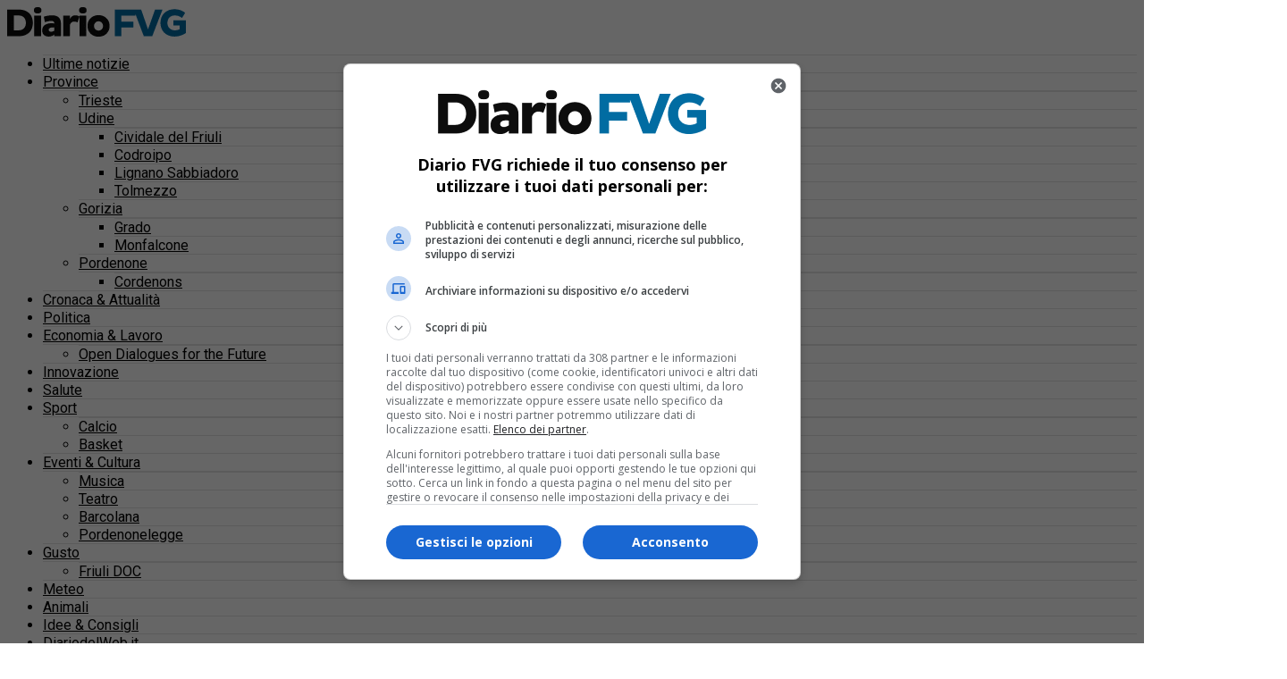

--- FILE ---
content_type: text/html; charset=UTF-8
request_url: https://www.diariofvg.it/2022/12/16/sfera-ebbasta-a-luglio-sara-protagonista-di-estate-di-stelle-2023-a-palmanova/
body_size: 26286
content:
<!DOCTYPE html>
<html lang="it-IT">
<head>
<meta charset="UTF-8" >
<meta name="viewport" id="viewport" content="width=device-width, initial-scale=1.0, maximum-scale=5.0, minimum-scale=1.0, user-scalable=yes" />
<!-- Diario del Web S.r.l. START -->
<link rel="dns-prefetch" href="https://www.google-analytics.com" crossorigin />
<link rel="dns-prefetch" href="https://www.diariodelwebsrl.it" crossorigin />
<link rel="dns-prefetch" href="https://securepubads.g.doubleclick.net" crossorigin />
<link rel="dns-prefetch" href="https://ib.adnxs.com">
<link rel="dns-prefetch" href="https://bidder.criteo.com">
<link rel="dns-prefetch" href="https://fastlane.rubiconproject.com">
<link rel="dns-prefetch" href="https://a.teads.tv">
<link rel="dns-prefetch" href="https://cdn.jsdelivr.net">

<script async src="https://securepubads.g.doubleclick.net/tag/js/gpt.js"></script>
<meta name="facebook-domain-verification" content="g1ask1q6jm8botvybi64nyqgqbea9t" />
<script src="https://analytics.ahrefs.com/analytics.js" data-key="lJjh3blBA8UhSBJxvkylKw" async></script>
<!-- Diario del Web S.r.l. END --><meta name='robots' content='index, follow, max-image-preview:large, max-snippet:-1, max-video-preview:-1' />
<!-- Google tag (gtag.js) consent mode dataLayer added by Site Kit -->
<script type="text/javascript" id="google_gtagjs-js-consent-mode-data-layer">
/* <![CDATA[ */
window.dataLayer = window.dataLayer || [];function gtag(){dataLayer.push(arguments);}
gtag('consent', 'default', {"ad_personalization":"denied","ad_storage":"denied","ad_user_data":"denied","analytics_storage":"denied","functionality_storage":"denied","security_storage":"denied","personalization_storage":"denied","region":["AT","BE","BG","CH","CY","CZ","DE","DK","EE","ES","FI","FR","GB","GR","HR","HU","IE","IS","IT","LI","LT","LU","LV","MT","NL","NO","PL","PT","RO","SE","SI","SK"],"wait_for_update":500});
window._googlesitekitConsentCategoryMap = {"statistics":["analytics_storage"],"marketing":["ad_storage","ad_user_data","ad_personalization"],"functional":["functionality_storage","security_storage"],"preferences":["personalization_storage"]};
window._googlesitekitConsents = {"ad_personalization":"denied","ad_storage":"denied","ad_user_data":"denied","analytics_storage":"denied","functionality_storage":"denied","security_storage":"denied","personalization_storage":"denied","region":["AT","BE","BG","CH","CY","CZ","DE","DK","EE","ES","FI","FR","GB","GR","HR","HU","IE","IS","IT","LI","LT","LU","LV","MT","NL","NO","PL","PT","RO","SE","SI","SK"],"wait_for_update":500};
/* ]]> */
</script>
<!-- End Google tag (gtag.js) consent mode dataLayer added by Site Kit -->

	<!-- This site is optimized with the Yoast SEO plugin v26.8 - https://yoast.com/product/yoast-seo-wordpress/ -->
	<title>Sfera Ebbasta a luglio sarà protagonista di “Estate di Stelle 2023“ a Palmanova</title>
	<meta name="description" content="I biglietti per il concerto del 2 luglio saranno in vendita sui circuiti Ticketone e Ticketmaster dalle 18.00 di venerdì 16 dicembre" />
	<link rel="canonical" href="https://www.diariofvg.it/2022/12/16/sfera-ebbasta-a-luglio-sara-protagonista-di-estate-di-stelle-2023-a-palmanova/" />
	<meta property="og:locale" content="it_IT" />
	<meta property="og:type" content="article" />
	<meta property="og:title" content="Sfera Ebbasta a luglio sarà protagonista di “Estate di Stelle 2023“ a Palmanova" />
	<meta property="og:description" content="I biglietti per il concerto del 2 luglio saranno in vendita sui circuiti Ticketone e Ticketmaster dalle 18.00 di venerdì 16 dicembre" />
	<meta property="og:url" content="https://www.diariofvg.it/2022/12/16/sfera-ebbasta-a-luglio-sara-protagonista-di-estate-di-stelle-2023-a-palmanova/" />
	<meta property="og:site_name" content="Diario FVG" />
	<meta property="article:publisher" content="https://www.facebook.com/diariofvg/" />
	<meta property="article:published_time" content="2022-12-16T14:10:58+00:00" />
	<meta property="og:image" content="https://www.diariofvg.it/wp-content/uploads/2022/12/Schermata-2022-12-16-alle-15.01.11.jpg" />
	<meta property="og:image:width" content="1432" />
	<meta property="og:image:height" content="1080" />
	<meta property="og:image:type" content="image/jpeg" />
	<meta name="author" content="Redazione" />
	<meta name="twitter:card" content="summary_large_image" />
	<meta name="twitter:label1" content="Scritto da" />
	<meta name="twitter:data1" content="Redazione" />
	<meta name="twitter:label2" content="Tempo di lettura stimato" />
	<meta name="twitter:data2" content="4 minuti" />
	<script type="application/ld+json" class="yoast-schema-graph">{"@context":"https://schema.org","@graph":[{"@type":"NewsArticle","@id":"https://www.diariofvg.it/2022/12/16/sfera-ebbasta-a-luglio-sara-protagonista-di-estate-di-stelle-2023-a-palmanova/#article","isPartOf":{"@id":"https://www.diariofvg.it/2022/12/16/sfera-ebbasta-a-luglio-sara-protagonista-di-estate-di-stelle-2023-a-palmanova/"},"author":{"name":"Redazione","@id":"https://www.diariofvg.it/#/schema/person/579b7f2e38d14d821e00d64517c90556"},"headline":"Sfera Ebbasta a luglio sarà protagonista di “Estate di Stelle 2023“ a Palmanova","datePublished":"2022-12-16T14:10:58+00:00","mainEntityOfPage":{"@id":"https://www.diariofvg.it/2022/12/16/sfera-ebbasta-a-luglio-sara-protagonista-di-estate-di-stelle-2023-a-palmanova/"},"wordCount":737,"commentCount":0,"publisher":{"@id":"https://www.diariofvg.it/#organization"},"image":{"@id":"https://www.diariofvg.it/2022/12/16/sfera-ebbasta-a-luglio-sara-protagonista-di-estate-di-stelle-2023-a-palmanova/#primaryimage"},"thumbnailUrl":"https://www.diariofvg.it/wp-content/uploads/2022/12/Schermata-2022-12-16-alle-15.01.11.jpg","keywords":["musica","Palmanova","Sfera Ebbasta"],"articleSection":["Eventi &amp; Cultura","Udine"],"inLanguage":"it-IT","potentialAction":[{"@type":"CommentAction","name":"Comment","target":["https://www.diariofvg.it/2022/12/16/sfera-ebbasta-a-luglio-sara-protagonista-di-estate-di-stelle-2023-a-palmanova/#respond"]}]},{"@type":"WebPage","@id":"https://www.diariofvg.it/2022/12/16/sfera-ebbasta-a-luglio-sara-protagonista-di-estate-di-stelle-2023-a-palmanova/","url":"https://www.diariofvg.it/2022/12/16/sfera-ebbasta-a-luglio-sara-protagonista-di-estate-di-stelle-2023-a-palmanova/","name":"Sfera Ebbasta a luglio sarà protagonista di “Estate di Stelle 2023“ a Palmanova","isPartOf":{"@id":"https://www.diariofvg.it/#website"},"primaryImageOfPage":{"@id":"https://www.diariofvg.it/2022/12/16/sfera-ebbasta-a-luglio-sara-protagonista-di-estate-di-stelle-2023-a-palmanova/#primaryimage"},"image":{"@id":"https://www.diariofvg.it/2022/12/16/sfera-ebbasta-a-luglio-sara-protagonista-di-estate-di-stelle-2023-a-palmanova/#primaryimage"},"thumbnailUrl":"https://www.diariofvg.it/wp-content/uploads/2022/12/Schermata-2022-12-16-alle-15.01.11.jpg","datePublished":"2022-12-16T14:10:58+00:00","description":"I biglietti per il concerto del 2 luglio saranno in vendita sui circuiti Ticketone e Ticketmaster dalle 18.00 di venerdì 16 dicembre","breadcrumb":{"@id":"https://www.diariofvg.it/2022/12/16/sfera-ebbasta-a-luglio-sara-protagonista-di-estate-di-stelle-2023-a-palmanova/#breadcrumb"},"inLanguage":"it-IT","potentialAction":[{"@type":"ReadAction","target":["https://www.diariofvg.it/2022/12/16/sfera-ebbasta-a-luglio-sara-protagonista-di-estate-di-stelle-2023-a-palmanova/"]}]},{"@type":"ImageObject","inLanguage":"it-IT","@id":"https://www.diariofvg.it/2022/12/16/sfera-ebbasta-a-luglio-sara-protagonista-di-estate-di-stelle-2023-a-palmanova/#primaryimage","url":"https://www.diariofvg.it/wp-content/uploads/2022/12/Schermata-2022-12-16-alle-15.01.11.jpg","contentUrl":"https://www.diariofvg.it/wp-content/uploads/2022/12/Schermata-2022-12-16-alle-15.01.11.jpg","width":1432,"height":1080},{"@type":"BreadcrumbList","@id":"https://www.diariofvg.it/2022/12/16/sfera-ebbasta-a-luglio-sara-protagonista-di-estate-di-stelle-2023-a-palmanova/#breadcrumb","itemListElement":[{"@type":"ListItem","position":1,"name":"Home","item":"https://www.diariofvg.it/"},{"@type":"ListItem","position":2,"name":"Sfera Ebbasta a luglio sarà protagonista di “Estate di Stelle 2023“ a Palmanova"}]},{"@type":"WebSite","@id":"https://www.diariofvg.it/#website","url":"https://www.diariofvg.it/","name":"Diario FVG","description":"Quotidiano online del Friuli Venezia Giulia","publisher":{"@id":"https://www.diariofvg.it/#organization"},"potentialAction":[{"@type":"SearchAction","target":{"@type":"EntryPoint","urlTemplate":"https://www.diariofvg.it/?s={search_term_string}"},"query-input":{"@type":"PropertyValueSpecification","valueRequired":true,"valueName":"search_term_string"}}],"inLanguage":"it-IT"},{"@type":"Organization","@id":"https://www.diariofvg.it/#organization","name":"Diario Editore S.r.l.","url":"https://www.diariofvg.it/","logo":{"@type":"ImageObject","inLanguage":"it-IT","@id":"https://www.diariofvg.it/#/schema/logo/image/","url":"https://www.diariofvg.it/wp-content/uploads/2022/01/DiarioEditore_logo_quadrato_1000x1000_20220101.png","contentUrl":"https://www.diariofvg.it/wp-content/uploads/2022/01/DiarioEditore_logo_quadrato_1000x1000_20220101.png","width":1000,"height":1000,"caption":"Diario Editore S.r.l."},"image":{"@id":"https://www.diariofvg.it/#/schema/logo/image/"},"sameAs":["https://www.facebook.com/diariofvg/"]},{"@type":"Person","@id":"https://www.diariofvg.it/#/schema/person/579b7f2e38d14d821e00d64517c90556","name":"Redazione","image":{"@type":"ImageObject","inLanguage":"it-IT","@id":"https://www.diariofvg.it/#/schema/person/image/","url":"https://www.diariofvg.it/wp-content/uploads/2022/01/Diario-FVG-150x150.png","contentUrl":"https://www.diariofvg.it/wp-content/uploads/2022/01/Diario-FVG-150x150.png","caption":"Redazione"},"url":"https://www.diariofvg.it/author/redazione-fvg/"}]}</script>
	<!-- / Yoast SEO plugin. -->


<link rel='dns-prefetch' href='//www.googletagmanager.com' />
<link rel='dns-prefetch' href='//fonts.googleapis.com' />
<link rel="alternate" type="application/rss+xml" title="Diario FVG &raquo; Feed" href="https://www.diariofvg.it/feed/" />
<style id='wp-img-auto-sizes-contain-inline-css' type='text/css'>
img:is([sizes=auto i],[sizes^="auto," i]){contain-intrinsic-size:3000px 1500px}
/*# sourceURL=wp-img-auto-sizes-contain-inline-css */
</style>
<style id='wp-block-library-inline-css' type='text/css'>
:root{--wp-block-synced-color:#7a00df;--wp-block-synced-color--rgb:122,0,223;--wp-bound-block-color:var(--wp-block-synced-color);--wp-editor-canvas-background:#ddd;--wp-admin-theme-color:#007cba;--wp-admin-theme-color--rgb:0,124,186;--wp-admin-theme-color-darker-10:#006ba1;--wp-admin-theme-color-darker-10--rgb:0,107,160.5;--wp-admin-theme-color-darker-20:#005a87;--wp-admin-theme-color-darker-20--rgb:0,90,135;--wp-admin-border-width-focus:2px}@media (min-resolution:192dpi){:root{--wp-admin-border-width-focus:1.5px}}.wp-element-button{cursor:pointer}:root .has-very-light-gray-background-color{background-color:#eee}:root .has-very-dark-gray-background-color{background-color:#313131}:root .has-very-light-gray-color{color:#eee}:root .has-very-dark-gray-color{color:#313131}:root .has-vivid-green-cyan-to-vivid-cyan-blue-gradient-background{background:linear-gradient(135deg,#00d084,#0693e3)}:root .has-purple-crush-gradient-background{background:linear-gradient(135deg,#34e2e4,#4721fb 50%,#ab1dfe)}:root .has-hazy-dawn-gradient-background{background:linear-gradient(135deg,#faaca8,#dad0ec)}:root .has-subdued-olive-gradient-background{background:linear-gradient(135deg,#fafae1,#67a671)}:root .has-atomic-cream-gradient-background{background:linear-gradient(135deg,#fdd79a,#004a59)}:root .has-nightshade-gradient-background{background:linear-gradient(135deg,#330968,#31cdcf)}:root .has-midnight-gradient-background{background:linear-gradient(135deg,#020381,#2874fc)}:root{--wp--preset--font-size--normal:16px;--wp--preset--font-size--huge:42px}.has-regular-font-size{font-size:1em}.has-larger-font-size{font-size:2.625em}.has-normal-font-size{font-size:var(--wp--preset--font-size--normal)}.has-huge-font-size{font-size:var(--wp--preset--font-size--huge)}.has-text-align-center{text-align:center}.has-text-align-left{text-align:left}.has-text-align-right{text-align:right}.has-fit-text{white-space:nowrap!important}#end-resizable-editor-section{display:none}.aligncenter{clear:both}.items-justified-left{justify-content:flex-start}.items-justified-center{justify-content:center}.items-justified-right{justify-content:flex-end}.items-justified-space-between{justify-content:space-between}.screen-reader-text{border:0;clip-path:inset(50%);height:1px;margin:-1px;overflow:hidden;padding:0;position:absolute;width:1px;word-wrap:normal!important}.screen-reader-text:focus{background-color:#ddd;clip-path:none;color:#444;display:block;font-size:1em;height:auto;left:5px;line-height:normal;padding:15px 23px 14px;text-decoration:none;top:5px;width:auto;z-index:100000}html :where(.has-border-color){border-style:solid}html :where([style*=border-top-color]){border-top-style:solid}html :where([style*=border-right-color]){border-right-style:solid}html :where([style*=border-bottom-color]){border-bottom-style:solid}html :where([style*=border-left-color]){border-left-style:solid}html :where([style*=border-width]){border-style:solid}html :where([style*=border-top-width]){border-top-style:solid}html :where([style*=border-right-width]){border-right-style:solid}html :where([style*=border-bottom-width]){border-bottom-style:solid}html :where([style*=border-left-width]){border-left-style:solid}html :where(img[class*=wp-image-]){height:auto;max-width:100%}:where(figure){margin:0 0 1em}html :where(.is-position-sticky){--wp-admin--admin-bar--position-offset:var(--wp-admin--admin-bar--height,0px)}@media screen and (max-width:600px){html :where(.is-position-sticky){--wp-admin--admin-bar--position-offset:0px}}

/*# sourceURL=wp-block-library-inline-css */
</style><style id='global-styles-inline-css' type='text/css'>
:root{--wp--preset--aspect-ratio--square: 1;--wp--preset--aspect-ratio--4-3: 4/3;--wp--preset--aspect-ratio--3-4: 3/4;--wp--preset--aspect-ratio--3-2: 3/2;--wp--preset--aspect-ratio--2-3: 2/3;--wp--preset--aspect-ratio--16-9: 16/9;--wp--preset--aspect-ratio--9-16: 9/16;--wp--preset--color--black: #000000;--wp--preset--color--cyan-bluish-gray: #abb8c3;--wp--preset--color--white: #ffffff;--wp--preset--color--pale-pink: #f78da7;--wp--preset--color--vivid-red: #cf2e2e;--wp--preset--color--luminous-vivid-orange: #ff6900;--wp--preset--color--luminous-vivid-amber: #fcb900;--wp--preset--color--light-green-cyan: #7bdcb5;--wp--preset--color--vivid-green-cyan: #00d084;--wp--preset--color--pale-cyan-blue: #8ed1fc;--wp--preset--color--vivid-cyan-blue: #0693e3;--wp--preset--color--vivid-purple: #9b51e0;--wp--preset--gradient--vivid-cyan-blue-to-vivid-purple: linear-gradient(135deg,rgb(6,147,227) 0%,rgb(155,81,224) 100%);--wp--preset--gradient--light-green-cyan-to-vivid-green-cyan: linear-gradient(135deg,rgb(122,220,180) 0%,rgb(0,208,130) 100%);--wp--preset--gradient--luminous-vivid-amber-to-luminous-vivid-orange: linear-gradient(135deg,rgb(252,185,0) 0%,rgb(255,105,0) 100%);--wp--preset--gradient--luminous-vivid-orange-to-vivid-red: linear-gradient(135deg,rgb(255,105,0) 0%,rgb(207,46,46) 100%);--wp--preset--gradient--very-light-gray-to-cyan-bluish-gray: linear-gradient(135deg,rgb(238,238,238) 0%,rgb(169,184,195) 100%);--wp--preset--gradient--cool-to-warm-spectrum: linear-gradient(135deg,rgb(74,234,220) 0%,rgb(151,120,209) 20%,rgb(207,42,186) 40%,rgb(238,44,130) 60%,rgb(251,105,98) 80%,rgb(254,248,76) 100%);--wp--preset--gradient--blush-light-purple: linear-gradient(135deg,rgb(255,206,236) 0%,rgb(152,150,240) 100%);--wp--preset--gradient--blush-bordeaux: linear-gradient(135deg,rgb(254,205,165) 0%,rgb(254,45,45) 50%,rgb(107,0,62) 100%);--wp--preset--gradient--luminous-dusk: linear-gradient(135deg,rgb(255,203,112) 0%,rgb(199,81,192) 50%,rgb(65,88,208) 100%);--wp--preset--gradient--pale-ocean: linear-gradient(135deg,rgb(255,245,203) 0%,rgb(182,227,212) 50%,rgb(51,167,181) 100%);--wp--preset--gradient--electric-grass: linear-gradient(135deg,rgb(202,248,128) 0%,rgb(113,206,126) 100%);--wp--preset--gradient--midnight: linear-gradient(135deg,rgb(2,3,129) 0%,rgb(40,116,252) 100%);--wp--preset--font-size--small: 13px;--wp--preset--font-size--medium: 20px;--wp--preset--font-size--large: 36px;--wp--preset--font-size--x-large: 42px;--wp--preset--spacing--20: 0.44rem;--wp--preset--spacing--30: 0.67rem;--wp--preset--spacing--40: 1rem;--wp--preset--spacing--50: 1.5rem;--wp--preset--spacing--60: 2.25rem;--wp--preset--spacing--70: 3.38rem;--wp--preset--spacing--80: 5.06rem;--wp--preset--shadow--natural: 6px 6px 9px rgba(0, 0, 0, 0.2);--wp--preset--shadow--deep: 12px 12px 50px rgba(0, 0, 0, 0.4);--wp--preset--shadow--sharp: 6px 6px 0px rgba(0, 0, 0, 0.2);--wp--preset--shadow--outlined: 6px 6px 0px -3px rgb(255, 255, 255), 6px 6px rgb(0, 0, 0);--wp--preset--shadow--crisp: 6px 6px 0px rgb(0, 0, 0);}:where(.is-layout-flex){gap: 0.5em;}:where(.is-layout-grid){gap: 0.5em;}body .is-layout-flex{display: flex;}.is-layout-flex{flex-wrap: wrap;align-items: center;}.is-layout-flex > :is(*, div){margin: 0;}body .is-layout-grid{display: grid;}.is-layout-grid > :is(*, div){margin: 0;}:where(.wp-block-columns.is-layout-flex){gap: 2em;}:where(.wp-block-columns.is-layout-grid){gap: 2em;}:where(.wp-block-post-template.is-layout-flex){gap: 1.25em;}:where(.wp-block-post-template.is-layout-grid){gap: 1.25em;}.has-black-color{color: var(--wp--preset--color--black) !important;}.has-cyan-bluish-gray-color{color: var(--wp--preset--color--cyan-bluish-gray) !important;}.has-white-color{color: var(--wp--preset--color--white) !important;}.has-pale-pink-color{color: var(--wp--preset--color--pale-pink) !important;}.has-vivid-red-color{color: var(--wp--preset--color--vivid-red) !important;}.has-luminous-vivid-orange-color{color: var(--wp--preset--color--luminous-vivid-orange) !important;}.has-luminous-vivid-amber-color{color: var(--wp--preset--color--luminous-vivid-amber) !important;}.has-light-green-cyan-color{color: var(--wp--preset--color--light-green-cyan) !important;}.has-vivid-green-cyan-color{color: var(--wp--preset--color--vivid-green-cyan) !important;}.has-pale-cyan-blue-color{color: var(--wp--preset--color--pale-cyan-blue) !important;}.has-vivid-cyan-blue-color{color: var(--wp--preset--color--vivid-cyan-blue) !important;}.has-vivid-purple-color{color: var(--wp--preset--color--vivid-purple) !important;}.has-black-background-color{background-color: var(--wp--preset--color--black) !important;}.has-cyan-bluish-gray-background-color{background-color: var(--wp--preset--color--cyan-bluish-gray) !important;}.has-white-background-color{background-color: var(--wp--preset--color--white) !important;}.has-pale-pink-background-color{background-color: var(--wp--preset--color--pale-pink) !important;}.has-vivid-red-background-color{background-color: var(--wp--preset--color--vivid-red) !important;}.has-luminous-vivid-orange-background-color{background-color: var(--wp--preset--color--luminous-vivid-orange) !important;}.has-luminous-vivid-amber-background-color{background-color: var(--wp--preset--color--luminous-vivid-amber) !important;}.has-light-green-cyan-background-color{background-color: var(--wp--preset--color--light-green-cyan) !important;}.has-vivid-green-cyan-background-color{background-color: var(--wp--preset--color--vivid-green-cyan) !important;}.has-pale-cyan-blue-background-color{background-color: var(--wp--preset--color--pale-cyan-blue) !important;}.has-vivid-cyan-blue-background-color{background-color: var(--wp--preset--color--vivid-cyan-blue) !important;}.has-vivid-purple-background-color{background-color: var(--wp--preset--color--vivid-purple) !important;}.has-black-border-color{border-color: var(--wp--preset--color--black) !important;}.has-cyan-bluish-gray-border-color{border-color: var(--wp--preset--color--cyan-bluish-gray) !important;}.has-white-border-color{border-color: var(--wp--preset--color--white) !important;}.has-pale-pink-border-color{border-color: var(--wp--preset--color--pale-pink) !important;}.has-vivid-red-border-color{border-color: var(--wp--preset--color--vivid-red) !important;}.has-luminous-vivid-orange-border-color{border-color: var(--wp--preset--color--luminous-vivid-orange) !important;}.has-luminous-vivid-amber-border-color{border-color: var(--wp--preset--color--luminous-vivid-amber) !important;}.has-light-green-cyan-border-color{border-color: var(--wp--preset--color--light-green-cyan) !important;}.has-vivid-green-cyan-border-color{border-color: var(--wp--preset--color--vivid-green-cyan) !important;}.has-pale-cyan-blue-border-color{border-color: var(--wp--preset--color--pale-cyan-blue) !important;}.has-vivid-cyan-blue-border-color{border-color: var(--wp--preset--color--vivid-cyan-blue) !important;}.has-vivid-purple-border-color{border-color: var(--wp--preset--color--vivid-purple) !important;}.has-vivid-cyan-blue-to-vivid-purple-gradient-background{background: var(--wp--preset--gradient--vivid-cyan-blue-to-vivid-purple) !important;}.has-light-green-cyan-to-vivid-green-cyan-gradient-background{background: var(--wp--preset--gradient--light-green-cyan-to-vivid-green-cyan) !important;}.has-luminous-vivid-amber-to-luminous-vivid-orange-gradient-background{background: var(--wp--preset--gradient--luminous-vivid-amber-to-luminous-vivid-orange) !important;}.has-luminous-vivid-orange-to-vivid-red-gradient-background{background: var(--wp--preset--gradient--luminous-vivid-orange-to-vivid-red) !important;}.has-very-light-gray-to-cyan-bluish-gray-gradient-background{background: var(--wp--preset--gradient--very-light-gray-to-cyan-bluish-gray) !important;}.has-cool-to-warm-spectrum-gradient-background{background: var(--wp--preset--gradient--cool-to-warm-spectrum) !important;}.has-blush-light-purple-gradient-background{background: var(--wp--preset--gradient--blush-light-purple) !important;}.has-blush-bordeaux-gradient-background{background: var(--wp--preset--gradient--blush-bordeaux) !important;}.has-luminous-dusk-gradient-background{background: var(--wp--preset--gradient--luminous-dusk) !important;}.has-pale-ocean-gradient-background{background: var(--wp--preset--gradient--pale-ocean) !important;}.has-electric-grass-gradient-background{background: var(--wp--preset--gradient--electric-grass) !important;}.has-midnight-gradient-background{background: var(--wp--preset--gradient--midnight) !important;}.has-small-font-size{font-size: var(--wp--preset--font-size--small) !important;}.has-medium-font-size{font-size: var(--wp--preset--font-size--medium) !important;}.has-large-font-size{font-size: var(--wp--preset--font-size--large) !important;}.has-x-large-font-size{font-size: var(--wp--preset--font-size--x-large) !important;}
/*# sourceURL=global-styles-inline-css */
</style>

<style id='classic-theme-styles-inline-css' type='text/css'>
/*! This file is auto-generated */
.wp-block-button__link{color:#fff;background-color:#32373c;border-radius:9999px;box-shadow:none;text-decoration:none;padding:calc(.667em + 2px) calc(1.333em + 2px);font-size:1.125em}.wp-block-file__button{background:#32373c;color:#fff;text-decoration:none}
/*# sourceURL=/wp-includes/css/classic-themes.min.css */
</style>
<link rel='stylesheet' id='ddw-related-posts-style-css' href='https://www.diariofvg.it/wp-content/plugins/ddw-related-posts/css/ddw-related-posts.css?ver=2025.10.23-12.59' type='text/css' media='all' />
<link rel='stylesheet' id='mvp-custom-style-css' href='https://www.diariofvg.it/wp-content/themes/zox-news/style.css?ver=6.9' type='text/css' media='all' />
<style id='mvp-custom-style-inline-css' type='text/css'>


#mvp-wallpaper {
	background: url() no-repeat 50% 0;
	}

#mvp-foot-copy a {
	color: #016ca2;
	}

#mvp-content-main p a,
#mvp-content-main ul a,
#mvp-content-main ol a,
.mvp-post-add-main p a,
.mvp-post-add-main ul a,
.mvp-post-add-main ol a {
	box-shadow: inset 0 -4px 0 #016ca2;
	}

#mvp-content-main p a:hover,
#mvp-content-main ul a:hover,
#mvp-content-main ol a:hover,
.mvp-post-add-main p a:hover,
.mvp-post-add-main ul a:hover,
.mvp-post-add-main ol a:hover {
	background: #016ca2;
	}

a,
a:visited,
.post-info-name a,
.woocommerce .woocommerce-breadcrumb a {
	color: #016ca2;
	}

#mvp-side-wrap a:hover {
	color: #016ca2;
	}

.mvp-fly-top:hover,
.mvp-vid-box-wrap,
ul.mvp-soc-mob-list li.mvp-soc-mob-com {
	background: #016ca2;
	}

nav.mvp-fly-nav-menu ul li.menu-item-has-children:after,
.mvp-feat1-left-wrap span.mvp-cd-cat,
.mvp-widget-feat1-top-story span.mvp-cd-cat,
.mvp-widget-feat2-left-cont span.mvp-cd-cat,
.mvp-widget-dark-feat span.mvp-cd-cat,
.mvp-widget-dark-sub span.mvp-cd-cat,
.mvp-vid-wide-text span.mvp-cd-cat,
.mvp-feat2-top-text span.mvp-cd-cat,
.mvp-feat3-main-story span.mvp-cd-cat,
.mvp-feat3-sub-text span.mvp-cd-cat,
.mvp-feat4-main-text span.mvp-cd-cat,
.woocommerce-message:before,
.woocommerce-info:before,
.woocommerce-message:before {
	color: #016ca2;
	}

#searchform input,
.mvp-authors-name {
	border-bottom: 1px solid #016ca2;
	}

.mvp-fly-top:hover {
	border-top: 1px solid #016ca2;
	border-left: 1px solid #016ca2;
	border-bottom: 1px solid #016ca2;
	}

.woocommerce .widget_price_filter .ui-slider .ui-slider-handle,
.woocommerce #respond input#submit.alt,
.woocommerce a.button.alt,
.woocommerce button.button.alt,
.woocommerce input.button.alt,
.woocommerce #respond input#submit.alt:hover,
.woocommerce a.button.alt:hover,
.woocommerce button.button.alt:hover,
.woocommerce input.button.alt:hover {
	background-color: #016ca2;
	}

.woocommerce-error,
.woocommerce-info,
.woocommerce-message {
	border-top-color: #016ca2;
	}

ul.mvp-feat1-list-buts li.active span.mvp-feat1-list-but,
span.mvp-widget-home-title,
span.mvp-post-cat,
span.mvp-feat1-pop-head {
	background: #016ca2;
	}

.woocommerce span.onsale {
	background-color: #016ca2;
	}

.mvp-widget-feat2-side-more-but,
.woocommerce .star-rating span:before,
span.mvp-prev-next-label,
.mvp-cat-date-wrap .sticky {
	color: #016ca2 !important;
	}

#mvp-main-nav-top,
#mvp-fly-wrap,
.mvp-soc-mob-right,
#mvp-main-nav-small-cont {
	background: #ffffff;
	}

#mvp-main-nav-small .mvp-fly-but-wrap span,
#mvp-main-nav-small .mvp-search-but-wrap span,
.mvp-nav-top-left .mvp-fly-but-wrap span,
#mvp-fly-wrap .mvp-fly-but-wrap span {
	background: #555555;
	}

.mvp-nav-top-right .mvp-nav-search-but,
span.mvp-fly-soc-head,
.mvp-soc-mob-right i,
#mvp-main-nav-small span.mvp-nav-search-but,
#mvp-main-nav-small .mvp-nav-menu ul li a  {
	color: #555555;
	}

#mvp-main-nav-small .mvp-nav-menu ul li.menu-item-has-children a:after {
	border-color: #555555 transparent transparent transparent;
	}

#mvp-nav-top-wrap span.mvp-nav-search-but:hover,
#mvp-main-nav-small span.mvp-nav-search-but:hover {
	color: #016ca2;
	}

#mvp-nav-top-wrap .mvp-fly-but-wrap:hover span,
#mvp-main-nav-small .mvp-fly-but-wrap:hover span,
span.mvp-woo-cart-num:hover {
	background: #016ca2;
	}

#mvp-main-nav-bot-cont {
	background: #ffffff;
	}

#mvp-nav-bot-wrap .mvp-fly-but-wrap span,
#mvp-nav-bot-wrap .mvp-search-but-wrap span {
	background: #000000;
	}

#mvp-nav-bot-wrap span.mvp-nav-search-but,
#mvp-nav-bot-wrap .mvp-nav-menu ul li a {
	color: #000000;
	}

#mvp-nav-bot-wrap .mvp-nav-menu ul li.menu-item-has-children a:after {
	border-color: #000000 transparent transparent transparent;
	}

.mvp-nav-menu ul li:hover a {
	border-bottom: 5px solid #016ca2;
	}

#mvp-nav-bot-wrap .mvp-fly-but-wrap:hover span {
	background: #016ca2;
	}

#mvp-nav-bot-wrap span.mvp-nav-search-but:hover {
	color: #016ca2;
	}

body,
.mvp-feat1-feat-text p,
.mvp-feat2-top-text p,
.mvp-feat3-main-text p,
.mvp-feat3-sub-text p,
#searchform input,
.mvp-author-info-text,
span.mvp-post-excerpt,
.mvp-nav-menu ul li ul.sub-menu li a,
nav.mvp-fly-nav-menu ul li a,
.mvp-ad-label,
span.mvp-feat-caption,
.mvp-post-tags a,
.mvp-post-tags a:visited,
span.mvp-author-box-name a,
#mvp-author-box-text p,
.mvp-post-gallery-text p,
ul.mvp-soc-mob-list li span,
#comments,
h3#reply-title,
h2.comments,
#mvp-foot-copy p,
span.mvp-fly-soc-head,
.mvp-post-tags-header,
span.mvp-prev-next-label,
span.mvp-post-add-link-but,
#mvp-comments-button a,
#mvp-comments-button span.mvp-comment-but-text,
.woocommerce ul.product_list_widget span.product-title,
.woocommerce ul.product_list_widget li a,
.woocommerce #reviews #comments ol.commentlist li .comment-text p.meta,
.woocommerce div.product p.price,
.woocommerce div.product p.price ins,
.woocommerce div.product p.price del,
.woocommerce ul.products li.product .price del,
.woocommerce ul.products li.product .price ins,
.woocommerce ul.products li.product .price,
.woocommerce #respond input#submit,
.woocommerce a.button,
.woocommerce button.button,
.woocommerce input.button,
.woocommerce .widget_price_filter .price_slider_amount .button,
.woocommerce span.onsale,
.woocommerce-review-link,
#woo-content p.woocommerce-result-count,
.woocommerce div.product .woocommerce-tabs ul.tabs li a,
a.mvp-inf-more-but,
span.mvp-cont-read-but,
span.mvp-cd-cat,
span.mvp-cd-date,
.mvp-feat4-main-text p,
span.mvp-woo-cart-num,
span.mvp-widget-home-title2,
.wp-caption,
#mvp-content-main p.wp-caption-text,
.gallery-caption,
.mvp-post-add-main p.wp-caption-text,
#bbpress-forums,
#bbpress-forums p,
.protected-post-form input,
#mvp-feat6-text p {
	font-family: 'Roboto', sans-serif;
	font-display: swap;
	}

.mvp-blog-story-text p,
span.mvp-author-page-desc,
#mvp-404 p,
.mvp-widget-feat1-bot-text p,
.mvp-widget-feat2-left-text p,
.mvp-flex-story-text p,
.mvp-search-text p,
#mvp-content-main p,
.mvp-post-add-main p,
#mvp-content-main ul li,
#mvp-content-main ol li,
.rwp-summary,
.rwp-u-review__comment,
.mvp-feat5-mid-main-text p,
.mvp-feat5-small-main-text p,
#mvp-content-main .wp-block-button__link,
.wp-block-audio figcaption,
.wp-block-video figcaption,
.wp-block-embed figcaption,
.wp-block-verse pre,
pre.wp-block-verse {
	font-family: 'PT Serif', sans-serif;
	font-display: swap;
	}

.mvp-nav-menu ul li a,
#mvp-foot-menu ul li a {
	font-family: 'Oswald', sans-serif;
	font-display: swap;
	}


.mvp-feat1-sub-text h2,
.mvp-feat1-pop-text h2,
.mvp-feat1-list-text h2,
.mvp-widget-feat1-top-text h2,
.mvp-widget-feat1-bot-text h2,
.mvp-widget-dark-feat-text h2,
.mvp-widget-dark-sub-text h2,
.mvp-widget-feat2-left-text h2,
.mvp-widget-feat2-right-text h2,
.mvp-blog-story-text h2,
.mvp-flex-story-text h2,
.mvp-vid-wide-more-text p,
.mvp-prev-next-text p,
.mvp-related-text,
.mvp-post-more-text p,
h2.mvp-authors-latest a,
.mvp-feat2-bot-text h2,
.mvp-feat3-sub-text h2,
.mvp-feat3-main-text h2,
.mvp-feat4-main-text h2,
.mvp-feat5-text h2,
.mvp-feat5-mid-main-text h2,
.mvp-feat5-small-main-text h2,
.mvp-feat5-mid-sub-text h2,
#mvp-feat6-text h2,
.alp-related-posts-wrapper .alp-related-post .post-title {
	font-family: 'Oswald', sans-serif;
	font-display: swap;
	}

.mvp-feat2-top-text h2,
.mvp-feat1-feat-text h2,
h1.mvp-post-title,
h1.mvp-post-title-wide,
.mvp-drop-nav-title h4,
#mvp-content-main blockquote p,
.mvp-post-add-main blockquote p,
#mvp-content-main p.has-large-font-size,
#mvp-404 h1,
#woo-content h1.page-title,
.woocommerce div.product .product_title,
.woocommerce ul.products li.product h3,
.alp-related-posts .current .post-title {
	font-family: 'Oswald', sans-serif;
	font-display: swap;
	}

span.mvp-feat1-pop-head,
.mvp-feat1-pop-text:before,
span.mvp-feat1-list-but,
span.mvp-widget-home-title,
.mvp-widget-feat2-side-more,
span.mvp-post-cat,
span.mvp-page-head,
h1.mvp-author-top-head,
.mvp-authors-name,
#mvp-content-main h1,
#mvp-content-main h2,
#mvp-content-main h3,
#mvp-content-main h4,
#mvp-content-main h5,
#mvp-content-main h6,
.woocommerce .related h2,
.woocommerce div.product .woocommerce-tabs .panel h2,
.woocommerce div.product .product_title,
.mvp-feat5-side-list .mvp-feat1-list-img:after {
	font-family: 'Roboto', sans-serif;
	font-display: swap;
	}

	

	.mvp-vid-box-wrap,
	.mvp-feat1-left-wrap span.mvp-cd-cat,
	.mvp-widget-feat1-top-story span.mvp-cd-cat,
	.mvp-widget-feat2-left-cont span.mvp-cd-cat,
	.mvp-widget-dark-feat span.mvp-cd-cat,
	.mvp-widget-dark-sub span.mvp-cd-cat,
	.mvp-vid-wide-text span.mvp-cd-cat,
	.mvp-feat2-top-text span.mvp-cd-cat,
	.mvp-feat3-main-story span.mvp-cd-cat {
		color: #fff;
		}
		

	span.mvp-nav-soc-but,
	ul.mvp-fly-soc-list li a,
	span.mvp-woo-cart-num {
		background: rgba(0,0,0,.8);
		}
	span.mvp-woo-cart-icon {
		color: rgba(0,0,0,.8);
		}
	nav.mvp-fly-nav-menu ul li,
	nav.mvp-fly-nav-menu ul li ul.sub-menu {
		border-top: 1px solid rgba(0,0,0,.1);
		}
	nav.mvp-fly-nav-menu ul li a {
		color: #000;
		}
	.mvp-drop-nav-title h4 {
		color: #000;
		}
		

	#mvp-leader-wrap {
		position: relative;
		}
	#mvp-site-main {
		margin-top: 0;
		}
	#mvp-leader-wrap {
		top: 0 !important;
		}
		

	.alp-advert {
		display: none;
	}
	.alp-related-posts-wrapper .alp-related-posts .current {
		margin: 0 0 10px;
	}
		
/*# sourceURL=mvp-custom-style-inline-css */
</style>
<link rel='stylesheet' id='fontawesome-child-css' href='https://www.diariofvg.it/wp-content/themes/zox-news-child/font-awesome/css/all.css?ver=6.9' type='text/css' media='all' />
<link rel='stylesheet' id='mvp-custom-child-style-css' href='https://www.diariofvg.it/wp-content/themes/zox-news-child/style.css?d=38&#038;ver=0.0.1' type='text/css' media='all' />
<link rel='stylesheet' id='mvp-reset-css' href='https://www.diariofvg.it/wp-content/themes/zox-news/css/reset.css?ver=6.9' type='text/css' media='all' />
<link rel='stylesheet' id='fontawesome-css' href='https://www.diariofvg.it/wp-content/themes/zox-news-child/font-awesome/css/all.css?ver=6.9' type='text/css' media='all' />
<link rel='stylesheet' id='mvp-fonts-css' href='//fonts.googleapis.com/css?family=Roboto%3A300%2C400%2C700%2C900%7COswald%3A400%2C700%7CAdvent+Pro%3A700%7COpen+Sans%3A700%7CAnton%3A400Oswald%3A100%2C200%2C300%2C400%2C500%2C600%2C700%2C800%2C900%7COswald%3A100%2C200%2C300%2C400%2C500%2C600%2C700%2C800%2C900%7CRoboto%3A100%2C200%2C300%2C400%2C500%2C600%2C700%2C800%2C900%7CRoboto%3A100%2C200%2C300%2C400%2C500%2C600%2C700%2C800%2C900%7CPT+Serif%3A100%2C200%2C300%2C400%2C500%2C600%2C700%2C800%2C900%7COswald%3A100%2C200%2C300%2C400%2C500%2C600%2C700%2C800%2C900%26subset%3Dlatin%2Clatin-ext%2Ccyrillic%2Ccyrillic-ext%2Cgreek-ext%2Cgreek%2Cvietnamese%26display%3Dswap' type='text/css' media='all' />
<link rel='stylesheet' id='mvp-media-queries-css' href='https://www.diariofvg.it/wp-content/themes/zox-news/css/media-queries.css?ver=6.9' type='text/css' media='all' />
<script type="text/javascript" src="https://www.diariofvg.it/wp-includes/js/jquery/jquery.min.js?ver=3.7.1" id="jquery-core-js"></script>
<script type="text/javascript" src="https://www.diariofvg.it/wp-includes/js/jquery/jquery-migrate.min.js?ver=3.4.1" id="jquery-migrate-js"></script>

<!-- Snippet del tag Google (gtag.js) aggiunto da Site Kit -->
<!-- Snippet Google Analytics aggiunto da Site Kit -->
<script type="text/javascript" src="https://www.googletagmanager.com/gtag/js?id=G-CX3V06TLV1" id="google_gtagjs-js" async></script>
<script type="text/javascript" id="google_gtagjs-js-after">
/* <![CDATA[ */
window.dataLayer = window.dataLayer || [];function gtag(){dataLayer.push(arguments);}
gtag("set","linker",{"domains":["www.diariofvg.it"]});
gtag("js", new Date());
gtag("set", "developer_id.dZTNiMT", true);
gtag("config", "G-CX3V06TLV1", {"googlesitekit_post_type":"post","googlesitekit_post_author":"Redazione","googlesitekit_post_date":"20221216"});
//# sourceURL=google_gtagjs-js-after
/* ]]> */
</script>
<meta name="generator" content="Site Kit by Google 1.170.0" />  <script src="https://cdn.onesignal.com/sdks/web/v16/OneSignalSDK.page.js" defer></script>
  <script>
          window.OneSignalDeferred = window.OneSignalDeferred || [];
          OneSignalDeferred.push(async function(OneSignal) {
            await OneSignal.init({
              appId: "f1254fc5-7d86-488f-aa5f-cab41097b4cf",
              serviceWorkerOverrideForTypical: true,
              path: "https://www.diariofvg.it/wp-content/plugins/onesignal-free-web-push-notifications/sdk_files/",
              serviceWorkerParam: { scope: "/wp-content/plugins/onesignal-free-web-push-notifications/sdk_files/push/onesignal/" },
              serviceWorkerPath: "OneSignalSDKWorker.js",
            });
          });

          // Unregister the legacy OneSignal service worker to prevent scope conflicts
          if (navigator.serviceWorker) {
            navigator.serviceWorker.getRegistrations().then((registrations) => {
              // Iterate through all registered service workers
              registrations.forEach((registration) => {
                // Check the script URL to identify the specific service worker
                if (registration.active && registration.active.scriptURL.includes('OneSignalSDKWorker.js.php')) {
                  // Unregister the service worker
                  registration.unregister().then((success) => {
                    if (success) {
                      console.log('OneSignalSW: Successfully unregistered:', registration.active.scriptURL);
                    } else {
                      console.log('OneSignalSW: Failed to unregister:', registration.active.scriptURL);
                    }
                  });
                }
              });
            }).catch((error) => {
              console.error('Error fetching service worker registrations:', error);
            });
        }
        </script>
<link rel="icon" href="https://www.diariofvg.it/wp-content/uploads/2024/02/cropped-DIARIOFVG_logo_quadrato_512x512-32x32.png" sizes="32x32" />
<link rel="icon" href="https://www.diariofvg.it/wp-content/uploads/2024/02/cropped-DIARIOFVG_logo_quadrato_512x512-192x192.png" sizes="192x192" />
<link rel="apple-touch-icon" href="https://www.diariofvg.it/wp-content/uploads/2024/02/cropped-DIARIOFVG_logo_quadrato_512x512-180x180.png" />
<meta name="msapplication-TileImage" content="https://www.diariofvg.it/wp-content/uploads/2024/02/cropped-DIARIOFVG_logo_quadrato_512x512-270x270.png" />
</head>
<body class="wp-singular post-template-default single single-post postid-32246 single-format-standard wp-embed-responsive wp-theme-zox-news wp-child-theme-zox-news-child ddw-adv-classico">
	<div id='div-gpt-ad-SKIN'></div>
	<div id='div-gpt-ad-INTER'></div>
	<div id="mvp-fly-wrap">
	<div id="mvp-fly-menu-top" class="left relative">
		<div class="mvp-fly-top-out left relative">
			<div class="mvp-fly-top-in">
				<div id="mvp-fly-logo" class="left relative">
											<a href="https://www.diariofvg.it/"><img src="https://www.diariofvg.it/wp-content/uploads/2024/02/DIARIOFVG_logo_esteso_200x33.png" alt="Diario FVG" data-rjs="2" /></a>
									</div><!--mvp-fly-logo-->
			</div><!--mvp-fly-top-in-->
			<div class="mvp-fly-but-wrap mvp-fly-but-menu mvp-fly-but-click">
				<span></span>
				<span></span>
				<span></span>
				<span></span>
			</div><!--mvp-fly-but-wrap-->
		</div><!--mvp-fly-top-out-->
	</div><!--mvp-fly-menu-top-->
	<div id="mvp-fly-menu-wrap">
		<nav class="mvp-fly-nav-menu left relative">
			<div class="menu-fly-out-container"><ul id="menu-fly-out" class="menu"><li id="menu-item-38690" class="menu-item menu-item-type-post_type menu-item-object-page menu-item-38690"><a href="https://www.diariofvg.it/ultime-notizie/">Ultime notizie</a></li>
<li id="menu-item-31782" class="menu-item menu-item-type-custom menu-item-object-custom menu-item-has-children menu-item-31782"><a href="#">Province</a>
<ul class="sub-menu">
	<li id="menu-item-26182" class="menu-item menu-item-type-taxonomy menu-item-object-category menu-item-26182"><a href="https://www.diariofvg.it/trieste/">Trieste</a></li>
	<li id="menu-item-26183" class="menu-item menu-item-type-taxonomy menu-item-object-category current-post-ancestor current-menu-parent current-post-parent menu-item-has-children menu-item-26183"><a href="https://www.diariofvg.it/udine/">Udine</a>
	<ul class="sub-menu">
		<li id="menu-item-54844" class="menu-item menu-item-type-taxonomy menu-item-object-category menu-item-54844"><a href="https://www.diariofvg.it/udine/cividale-del-friuli/">Cividale del Friuli</a></li>
		<li id="menu-item-54845" class="menu-item menu-item-type-taxonomy menu-item-object-category menu-item-54845"><a href="https://www.diariofvg.it/udine/codroipo/">Codroipo</a></li>
		<li id="menu-item-53678" class="menu-item menu-item-type-taxonomy menu-item-object-category menu-item-53678"><a href="https://www.diariofvg.it/udine/lignano-sabbiadoro/">Lignano Sabbiadoro</a></li>
		<li id="menu-item-53679" class="menu-item menu-item-type-taxonomy menu-item-object-category menu-item-53679"><a href="https://www.diariofvg.it/udine/tolmezzo/">Tolmezzo</a></li>
	</ul>
</li>
	<li id="menu-item-26174" class="menu-item menu-item-type-taxonomy menu-item-object-category menu-item-has-children menu-item-26174"><a href="https://www.diariofvg.it/gorizia/">Gorizia</a>
	<ul class="sub-menu">
		<li id="menu-item-54841" class="menu-item menu-item-type-taxonomy menu-item-object-category menu-item-54841"><a href="https://www.diariofvg.it/gorizia/grado/">Grado</a></li>
		<li id="menu-item-54842" class="menu-item menu-item-type-taxonomy menu-item-object-category menu-item-54842"><a href="https://www.diariofvg.it/gorizia/monfalcone/">Monfalcone</a></li>
	</ul>
</li>
	<li id="menu-item-26177" class="menu-item menu-item-type-taxonomy menu-item-object-category menu-item-has-children menu-item-26177"><a href="https://www.diariofvg.it/pordenone/">Pordenone</a>
	<ul class="sub-menu">
		<li id="menu-item-54843" class="menu-item menu-item-type-taxonomy menu-item-object-category menu-item-54843"><a href="https://www.diariofvg.it/pordenone/cordenons/">Cordenons</a></li>
	</ul>
</li>
</ul>
</li>
<li id="menu-item-26170" class="menu-item menu-item-type-taxonomy menu-item-object-category menu-item-26170"><a href="https://www.diariofvg.it/cronaca/">Cronaca &amp; Attualità</a></li>
<li id="menu-item-26176" class="menu-item menu-item-type-taxonomy menu-item-object-category menu-item-26176"><a href="https://www.diariofvg.it/politica/">Politica</a></li>
<li id="menu-item-26172" class="menu-item menu-item-type-taxonomy menu-item-object-category menu-item-has-children menu-item-26172"><a href="https://www.diariofvg.it/economia/">Economia &amp; Lavoro</a>
<ul class="sub-menu">
	<li id="menu-item-38678" class="menu-item menu-item-type-custom menu-item-object-custom menu-item-38678"><a href="https://www.diariofvg.it/tag/open-dialogues-for-the-future/">Open Dialogues for the Future</a></li>
</ul>
</li>
<li id="menu-item-40440" class="menu-item menu-item-type-taxonomy menu-item-object-category menu-item-40440"><a href="https://www.diariofvg.it/economia/innovazione/">Innovazione</a></li>
<li id="menu-item-41722" class="menu-item menu-item-type-taxonomy menu-item-object-category menu-item-41722"><a href="https://www.diariofvg.it/salute/">Salute</a></li>
<li id="menu-item-26178" class="menu-item menu-item-type-taxonomy menu-item-object-category menu-item-has-children menu-item-26178"><a href="https://www.diariofvg.it/sport/">Sport</a>
<ul class="sub-menu">
	<li id="menu-item-26180" class="menu-item menu-item-type-taxonomy menu-item-object-category menu-item-26180"><a href="https://www.diariofvg.it/sport/calcio/">Calcio</a></li>
	<li id="menu-item-26179" class="menu-item menu-item-type-taxonomy menu-item-object-category menu-item-26179"><a href="https://www.diariofvg.it/sport/basket/">Basket</a></li>
</ul>
</li>
<li id="menu-item-26173" class="menu-item menu-item-type-taxonomy menu-item-object-category current-post-ancestor current-menu-parent current-post-parent menu-item-has-children menu-item-26173"><a href="https://www.diariofvg.it/eventi/">Eventi &amp; Cultura</a>
<ul class="sub-menu">
	<li id="menu-item-41484" class="menu-item menu-item-type-taxonomy menu-item-object-category menu-item-41484"><a href="https://www.diariofvg.it/eventi/musica/">Musica</a></li>
	<li id="menu-item-41485" class="menu-item menu-item-type-taxonomy menu-item-object-category menu-item-41485"><a href="https://www.diariofvg.it/eventi/teatro/">Teatro</a></li>
	<li id="menu-item-54839" class="menu-item menu-item-type-taxonomy menu-item-object-category menu-item-54839"><a href="https://www.diariofvg.it/eventi/barcolana/">Barcolana</a></li>
	<li id="menu-item-54840" class="menu-item menu-item-type-taxonomy menu-item-object-category menu-item-54840"><a href="https://www.diariofvg.it/eventi/pordenonelegge/">Pordenonelegge</a></li>
</ul>
</li>
<li id="menu-item-41480" class="menu-item menu-item-type-taxonomy menu-item-object-category menu-item-has-children menu-item-41480"><a href="https://www.diariofvg.it/gusto/">Gusto</a>
<ul class="sub-menu">
	<li id="menu-item-38994" class="menu-item menu-item-type-custom menu-item-object-custom menu-item-38994"><a href="https://www.diariofvg.it/tag/friuli-doc/">Friuli DOC</a></li>
</ul>
</li>
<li id="menu-item-40926" class="menu-item menu-item-type-taxonomy menu-item-object-category menu-item-40926"><a href="https://www.diariofvg.it/meteo/">Meteo</a></li>
<li id="menu-item-42153" class="menu-item menu-item-type-taxonomy menu-item-object-category menu-item-42153"><a href="https://www.diariofvg.it/animali/">Animali</a></li>
<li id="menu-item-38369" class="menu-item menu-item-type-taxonomy menu-item-object-category menu-item-38369"><a href="https://www.diariofvg.it/ideeconsigli/">Idee &amp; Consigli</a></li>
<li id="menu-item-52653" class="menu-item menu-item-type-custom menu-item-object-custom menu-item-52653"><a href="https://diariodelweb.it/">DiariodelWeb.it</a></li>
</ul></div>		</nav>
	</div><!--mvp-fly-menu-wrap-->
	<div id="mvp-fly-soc-wrap">
		<span class="mvp-fly-soc-head">Seguici su</span>
		<ul class="mvp-fly-soc-list left relative">
							<li><a href="https://www.facebook.com/diariofvg/" target="_blank" class="fab fa-facebook-f"></a></li>
																										</ul>
	</div><!--mvp-fly-soc-wrap-->
</div><!--mvp-fly-wrap-->	<div id="mvp-site" class="left relative">
		<div id="mvp-search-wrap">
			<div id="mvp-search-box">
				<form method="get" id="searchform" action="https://www.diariofvg.it/">
	<input type="text" name="s" id="s" value="Cerca" onfocus='if (this.value == "Cerca") { this.value = ""; }' onblur='if (this.value == "") { this.value = "Cerca"; }' />
	<input type="hidden" id="searchsubmit" value="Cerca" />
</form>			</div><!--mvp-search-box-->
			<div class="mvp-search-but-wrap mvp-search-click">
				<span></span>
				<span></span>
			</div><!--mvp-search-but-wrap-->
		</div><!--mvp-search-wrap-->
				<div id="mvp-site-wall" class="left relative">
						<div id="mvp-site-main" class="left relative">
			<header id="mvp-main-head-wrap" class="left relative">
									<nav id="mvp-main-nav-wrap" class="left relative">
						<div id="mvp-main-nav-top" class="left relative">
							<div class="mvp-main-box">
								<div id="mvp-nav-top-wrap" class="left relative">
									<div class="mvp-nav-top-right-out left relative">
										<div class="mvp-nav-top-right-in">
											<div class="mvp-nav-top-cont left relative">
												<div class="mvp-nav-top-left-out relative">
													<div class="mvp-nav-top-left">
														<div class="mvp-nav-soc-wrap">
																															<a href="https://www.facebook.com/diariofvg/" target="_blank"><span class="mvp-nav-soc-but fab fa-facebook-f"></span></a>
																																																																										</div><!--mvp-nav-soc-wrap-->
														<div class="mvp-fly-but-wrap mvp-fly-but-click left relative">
															<span></span>
															<span></span>
															<span></span>
															<span></span>
														</div><!--mvp-fly-but-wrap-->
													</div><!--mvp-nav-top-left-->
													<div class="mvp-nav-top-left-in">
														<div class="mvp-nav-top-mid left relative" itemscope itemtype="http://schema.org/Organization">
																															<a class="mvp-nav-logo-reg" itemprop="url" href="https://www.diariofvg.it/"><picture itemprop="logo" data-rjs="2">
<source type="image/webp" srcset="https://www.diariofvg.it/wp-content/uploads/2024/02/DIARIOFVG_logo_esteso_400x66.png.webp"/>
<img itemprop="logo" src="https://www.diariofvg.it/wp-content/uploads/2024/02/DIARIOFVG_logo_esteso_400x66.png" alt="Diario FVG" data-rjs="2"/>
</picture>
</a>
																																														<a class="mvp-nav-logo-small" href="https://www.diariofvg.it/"><img src="https://www.diariofvg.it/wp-content/uploads/2024/02/DIARIOFVG_logo_esteso_200x33.png" alt="Diario FVG" data-rjs="2" /></a>
																																														<h2 class="mvp-logo-title">Diario FVG</h2>
																																														<div class="mvp-drop-nav-title left">
																	<h4>Sfera Ebbasta a luglio sarà protagonista di “Estate di Stelle 2023“ a Palmanova</h4>
																</div><!--mvp-drop-nav-title-->
																													</div><!--mvp-nav-top-mid-->
													</div><!--mvp-nav-top-left-in-->
												</div><!--mvp-nav-top-left-out-->
											</div><!--mvp-nav-top-cont-->
										</div><!--mvp-nav-top-right-in-->
										<div class="mvp-nav-top-right">
																						<span class="mvp-nav-search-but fa fa-search fa-2 mvp-search-click"></span>
										</div><!--mvp-nav-top-right-->
									</div><!--mvp-nav-top-right-out-->
								</div><!--mvp-nav-top-wrap-->
							</div><!--mvp-main-box-->
						</div><!--mvp-main-nav-top-->
						<div id="mvp-main-nav-bot" class="left relative">
							<div id="mvp-main-nav-bot-cont" class="left">
								<div class="mvp-main-box">
									<div id="mvp-nav-bot-wrap" class="left">
										<div class="mvp-nav-bot-right-out left">
											<div class="mvp-nav-bot-right-in">
												<div class="mvp-nav-bot-cont left">
													<div class="mvp-nav-bot-left-out">
														<div class="mvp-nav-bot-left left relative">
															<div class="mvp-fly-but-wrap mvp-fly-but-click left relative">
																<span></span>
																<span></span>
																<span></span>
																<span></span>
															</div><!--mvp-fly-but-wrap-->
														</div><!--mvp-nav-bot-left-->
														<div class="mvp-nav-bot-left-in">
															<div class="mvp-nav-menu left">
																<div class="menu-main-menu-container"><ul id="menu-main-menu" class="menu"><li id="menu-item-31780" class="menu-item menu-item-type-custom menu-item-object-custom menu-item-has-children menu-item-31780"><a href="#">Province</a>
<ul class="sub-menu">
	<li id="menu-item-17" class="menu-item menu-item-type-taxonomy menu-item-object-category menu-item-17"><a href="https://www.diariofvg.it/trieste/">Trieste</a></li>
	<li id="menu-item-54" class="menu-item menu-item-type-taxonomy menu-item-object-category current-post-ancestor current-menu-parent current-post-parent menu-item-54"><a href="https://www.diariofvg.it/udine/">Udine</a></li>
	<li id="menu-item-15" class="menu-item menu-item-type-taxonomy menu-item-object-category menu-item-15"><a href="https://www.diariofvg.it/gorizia/">Gorizia</a></li>
	<li id="menu-item-16" class="menu-item menu-item-type-taxonomy menu-item-object-category menu-item-16"><a href="https://www.diariofvg.it/pordenone/">Pordenone</a></li>
</ul>
</li>
<li id="menu-item-12" class="menu-item menu-item-type-taxonomy menu-item-object-category menu-item-12"><a href="https://www.diariofvg.it/cronaca/">Cronaca &amp; Attualità</a></li>
<li id="menu-item-19" class="menu-item menu-item-type-taxonomy menu-item-object-category menu-item-19"><a href="https://www.diariofvg.it/politica/">Politica</a></li>
<li id="menu-item-13" class="menu-item menu-item-type-taxonomy menu-item-object-category menu-item-has-children menu-item-13"><a href="https://www.diariofvg.it/economia/">Economia &amp; Lavoro</a>
<ul class="sub-menu">
	<li id="menu-item-40439" class="menu-item menu-item-type-taxonomy menu-item-object-category menu-item-40439"><a href="https://www.diariofvg.it/economia/innovazione/">Innovazione</a></li>
	<li id="menu-item-38679" class="menu-item menu-item-type-custom menu-item-object-custom menu-item-38679"><a href="https://www.diariofvg.it/tag/open-dialogues-for-the-future/">Open Dialogues for the Future</a></li>
</ul>
</li>
<li id="menu-item-20" class="menu-item menu-item-type-taxonomy menu-item-object-category menu-item-has-children menu-item-20"><a href="https://www.diariofvg.it/sport/">Sport</a>
<ul class="sub-menu">
	<li id="menu-item-135" class="menu-item menu-item-type-taxonomy menu-item-object-category menu-item-135"><a href="https://www.diariofvg.it/sport/calcio/">Calcio</a></li>
	<li id="menu-item-26188" class="menu-item menu-item-type-taxonomy menu-item-object-category menu-item-26188"><a href="https://www.diariofvg.it/sport/basket/">Basket</a></li>
</ul>
</li>
<li id="menu-item-18" class="menu-item menu-item-type-taxonomy menu-item-object-category current-post-ancestor current-menu-parent current-post-parent menu-item-has-children menu-item-18"><a href="https://www.diariofvg.it/eventi/">Eventi &amp; Cultura</a>
<ul class="sub-menu">
	<li id="menu-item-38993" class="menu-item menu-item-type-custom menu-item-object-custom menu-item-38993"><a href="https://www.diariofvg.it/tag/friuli-doc/">Friuli DOC</a></li>
	<li id="menu-item-41488" class="menu-item menu-item-type-taxonomy menu-item-object-category menu-item-41488"><a href="https://www.diariofvg.it/gusto/">Gusto</a></li>
	<li id="menu-item-41486" class="menu-item menu-item-type-taxonomy menu-item-object-category menu-item-41486"><a href="https://www.diariofvg.it/eventi/musica/">Musica</a></li>
	<li id="menu-item-41487" class="menu-item menu-item-type-taxonomy menu-item-object-category menu-item-41487"><a href="https://www.diariofvg.it/eventi/teatro/">Teatro</a></li>
</ul>
</li>
<li id="menu-item-40927" class="menu-item menu-item-type-taxonomy menu-item-object-category menu-item-40927"><a href="https://www.diariofvg.it/meteo/">Meteo</a></li>
</ul></div>															</div><!--mvp-nav-menu-->
														</div><!--mvp-nav-bot-left-in-->
													</div><!--mvp-nav-bot-left-out-->
												</div><!--mvp-nav-bot-cont-->
											</div><!--mvp-nav-bot-right-in-->
											<div class="mvp-nav-bot-right left relative">
												<span class="mvp-nav-search-but fa fa-search fa-2 mvp-search-click"></span>
											</div><!--mvp-nav-bot-right-->
										</div><!--mvp-nav-bot-right-out-->
									</div><!--mvp-nav-bot-wrap-->
								</div><!--mvp-main-nav-bot-cont-->
							</div><!--mvp-main-box-->
						</div><!--mvp-main-nav-bot-->
					</nav><!--mvp-main-nav-wrap-->
							</header><!--mvp-main-head-wrap-->
			<div id='div-gpt-ad-LDB1'></div>
			<div id="mvp-main-body-wrap" class="left relative">	<article id="mvp-article-wrap" itemscope itemtype="http://schema.org/NewsArticle">
			<meta itemscope itemprop="mainEntityOfPage"  itemType="https://schema.org/WebPage" itemid="https://www.diariofvg.it/2022/12/16/sfera-ebbasta-a-luglio-sara-protagonista-di-estate-di-stelle-2023-a-palmanova/"/>
						<div id="mvp-article-cont" class="left relative">
			<div class="mvp-main-box">
				<div id="mvp-post-main" class="left relative">
										<header id="mvp-post-head" class="left relative">
						<h3 class="mvp-post-cat left relative"><a class="mvp-post-cat-link" href="https://www.diariofvg.it/eventi/"><span class="mvp-post-cat left" style="margin-right: 10px;">Eventi &amp; Cultura</span></a><a class="mvp-post-cat-link" href="https://www.diariofvg.it/udine/"><span class="mvp-post-cat left" style="margin-right: 10px;">Udine</span></a></h3>						<h1 class="mvp-post-title left entry-title" itemprop="headline">Sfera Ebbasta a luglio sarà protagonista di “Estate di Stelle 2023“ a Palmanova</h1>
													<span class="mvp-post-excerpt left"><p>I biglietti per il concerto del 2 luglio saranno in vendita sui circuiti Ticketone e Ticketmaster dalle 18.00 di venerdì 16 dicembre</p>
</span>
																			<div class="mvp-author-info-wrap left relative">
								<div class="mvp-author-info-thumb left relative">
									<picture class="avatar avatar-46 wp-user-avatar wp-user-avatar-46 photo avatar-default">
<source type="image/webp" srcset="https://www.diariofvg.it/wp-content/uploads/2022/01/Diario-FVG-150x150.png.webp 2x"/>
<img src="https://www.diariofvg.it/wp-content/uploads/2022/01/Diario-FVG-80x80.png" srcset="https://www.diariofvg.it/wp-content/uploads/2022/01/Diario-FVG-150x150.png 2x" width="46" height="46" alt="Avatar"/>
</picture>
								</div><!--mvp-author-info-thumb-->
								<div class="mvp-author-info-text left relative">
									<div class="mvp-author-info-date left relative">
										<p>Pubblicato</p> <span class="mvp-post-date">3 anni fa</span> <p>il</p> <span class="mvp-post-date updated"><time class="post-date updated" itemprop="datePublished" datetime="2022-12-16">16 Dicembre 2022</time></span>
										<meta itemprop="dateModified" content="2022-12-16 3:10 pm"/>
									</div><!--mvp-author-info-date-->
									<div class="mvp-author-info-name left relative" itemprop="author" itemscope itemtype="https://schema.org/Person">
										<p>Da</p> <span class="author-name vcard fn author" itemprop="name"><a href="https://www.diariofvg.it/author/redazione-fvg/" title="Articoli scritti da Redazione" rel="author">Redazione</a></span> 									</div><!--mvp-author-info-name-->
								</div><!--mvp-author-info-text-->
							</div><!--mvp-author-info-wrap-->
											</header>
										<div class="mvp-post-main-out left relative">
						<div class="mvp-post-main-in">
							<div id="mvp-post-content" class="left relative">
																																																														<div id="mvp-post-feat-img" class="left relative mvp-post-feat-img-wide2" itemprop="image" itemscope itemtype="https://schema.org/ImageObject">
												<picture class="attachment- size- wp-post-image" decoding="async" fetchpriority="high">
<source type="image/webp" srcset="https://www.diariofvg.it/wp-content/uploads/2022/12/Schermata-2022-12-16-alle-15.01.11.jpg.webp 1432w, https://www.diariofvg.it/wp-content/uploads/2022/12/Schermata-2022-12-16-alle-15.01.11-300x226.jpg.webp 300w, https://www.diariofvg.it/wp-content/uploads/2022/12/Schermata-2022-12-16-alle-15.01.11-1024x772.jpg.webp 1024w, https://www.diariofvg.it/wp-content/uploads/2022/12/Schermata-2022-12-16-alle-15.01.11-768x579.jpg.webp 768w" sizes="(max-width: 1432px) 100vw, 1432px"/>
<img width="1432" height="1080" src="https://www.diariofvg.it/wp-content/uploads/2022/12/Schermata-2022-12-16-alle-15.01.11.jpg" alt="" decoding="async" fetchpriority="high" srcset="https://www.diariofvg.it/wp-content/uploads/2022/12/Schermata-2022-12-16-alle-15.01.11.jpg 1432w, https://www.diariofvg.it/wp-content/uploads/2022/12/Schermata-2022-12-16-alle-15.01.11-300x226.jpg 300w, https://www.diariofvg.it/wp-content/uploads/2022/12/Schermata-2022-12-16-alle-15.01.11-1024x772.jpg 1024w, https://www.diariofvg.it/wp-content/uploads/2022/12/Schermata-2022-12-16-alle-15.01.11-768x579.jpg 768w" sizes="(max-width: 1432px) 100vw, 1432px"/>
</picture>
																								<meta itemprop="url" content="https://www.diariofvg.it/wp-content/uploads/2022/12/Schermata-2022-12-16-alle-15.01.11-1000x600.jpg">
												<meta itemprop="width" content="1000">
												<meta itemprop="height" content="600">
											</div><!--mvp-post-feat-img-->
																																																														<div id="mvp-content-wrap" class="left relative">
									<div class="mvp-post-soc-out right relative">
																																		<div class="mvp-post-soc-wrap left relative">
		<ul class="mvp-post-soc-list left relative">
			<a href="#" onclick="window.open('https://www.facebook.com/sharer.php?u=https://www.diariofvg.it/2022/12/16/sfera-ebbasta-a-luglio-sara-protagonista-di-estate-di-stelle-2023-a-palmanova/&amp;t=Sfera Ebbasta a luglio sarà protagonista di “Estate di Stelle 2023“ a Palmanova', 'facebookShare', 'width=626,height=436'); return false;" title="Share on Facebook">
			<li class="mvp-post-soc-fb">
				<i class="fab fa-facebook-f" aria-hidden="true"></i>
			</li>
			</a>
			<a href="#" onclick="window.open('https://x.com/intent/post?text=Sfera+Ebbasta+a+luglio+sar%C3%A0+protagonista+di+%E2%80%9CEstate+di+Stelle+2023%E2%80%9C+a+Palmanova -&amp;url=https://www.diariofvg.it/2022/12/16/sfera-ebbasta-a-luglio-sara-protagonista-di-estate-di-stelle-2023-a-palmanova/', 'twitterShare', 'width=626,height=436'); return false;" title="Tweet This Post">
			<li class="mvp-post-soc-twit">
				<i class="fa-brands fa-x-twitter" aria-hidden="true"></i>
			</li>
			</a>
			<a href="mailto:?subject=Sfera Ebbasta a luglio sarà protagonista di “Estate di Stelle 2023“ a Palmanova&amp;BODY=I found this article interesting and thought of sharing it with you. Check it out: https://www.diariofvg.it/2022/12/16/sfera-ebbasta-a-luglio-sara-protagonista-di-estate-di-stelle-2023-a-palmanova/">
			<li class="mvp-post-soc-email">
				<i class="fa fa-envelope" aria-hidden="true"></i>
			</li>
			</a>
																		<a href="https://www.diariofvg.it/2022/12/16/sfera-ebbasta-a-luglio-sara-protagonista-di-estate-di-stelle-2023-a-palmanova/#respond">
						<li class="mvp-post-soc-com mvp-com-click">
							<i class="far fa-comment" aria-hidden="true"></i>
						</li>
						</a>
														</ul>
	</div><!--mvp-post-soc-wrap-->
	<div id="mvp-soc-mob-wrap">
		<div class="mvp-soc-mob-out left relative">
			<div class="mvp-soc-mob-in">
				<div class="mvp-soc-mob-left left relative">
					<ul class="mvp-soc-mob-list left relative">
						<a href="#" onclick="window.open('https://www.facebook.com/sharer.php?u=https://www.diariofvg.it/2022/12/16/sfera-ebbasta-a-luglio-sara-protagonista-di-estate-di-stelle-2023-a-palmanova/&amp;t=Sfera Ebbasta a luglio sarà protagonista di “Estate di Stelle 2023“ a Palmanova', 'facebookShare', 'width=626,height=436'); return false;" title="Share on Facebook">
						<li class="mvp-soc-mob-fb">
							<i class="fab fa-facebook-f" aria-hidden="true"></i><span class="mvp-soc-mob-fb">Share</span>
						</li>
						</a>
						<a href="#" onclick="window.open('https://x.com/intent/post?text=Sfera+Ebbasta+a+luglio+sar%C3%A0+protagonista+di+%E2%80%9CEstate+di+Stelle+2023%E2%80%9C+a+Palmanova -&amp;url=https://www.diariofvg.it/2022/12/16/sfera-ebbasta-a-luglio-sara-protagonista-di-estate-di-stelle-2023-a-palmanova/', 'twitterShare', 'width=626,height=436'); return false;" title="Tweet This Post">
						<li class="mvp-soc-mob-twit">
							<i class="fa-brands fa-x-twitter" aria-hidden="true"></i><span class="mvp-soc-mob-fb">Tweet</span>
						</li>
						</a>
						<a href="whatsapp://send?text=Sfera Ebbasta a luglio sarà protagonista di “Estate di Stelle 2023“ a Palmanova https://www.diariofvg.it/2022/12/16/sfera-ebbasta-a-luglio-sara-protagonista-di-estate-di-stelle-2023-a-palmanova/"><div class="whatsapp-share"><span class="whatsapp-but1">
						<li class="mvp-soc-mob-what">
							<i class="fab fa-whatsapp" aria-hidden="true"></i>
						</li>
						</a>
						<a href="mailto:?subject=Sfera Ebbasta a luglio sarà protagonista di “Estate di Stelle 2023“ a Palmanova&amp;BODY=I found this article interesting and thought of sharing it with you. Check it out: https://www.diariofvg.it/2022/12/16/sfera-ebbasta-a-luglio-sara-protagonista-di-estate-di-stelle-2023-a-palmanova/">
						<li class="mvp-soc-mob-email">
							<i class="fa fa-envelope" aria-hidden="true"></i>
						</li>
						</a>
																					<a href="https://www.diariofvg.it/2022/12/16/sfera-ebbasta-a-luglio-sara-protagonista-di-estate-di-stelle-2023-a-palmanova/#respond">
								<li class="mvp-soc-mob-com mvp-com-click">
									<i class="far fa-comment" aria-hidden="true"></i>
								</li>
								</a>
																		</ul>
				</div><!--mvp-soc-mob-left-->
			</div><!--mvp-soc-mob-in-->
			<div class="mvp-soc-mob-right left relative">
				<i class="fa fa-ellipsis-h" aria-hidden="true"></i>
			</div><!--mvp-soc-mob-right-->
		</div><!--mvp-soc-mob-out-->
	</div><!--mvp-soc-mob-wrap-->
																															<div class="mvp-post-soc-in">
											<div id="mvp-content-body" class="left relative">
												<div id="mvp-content-body-top" class="left relative">
																																							<div id="mvp-content-main" class="left relative">
														<div id='div-gpt-ad-INARTICLE1'></div><p style="font-weight: 400;"><strong>PALMANOVA &#8211;</strong> Dopo un’estate indimenticabile, che ha visto tra gli altri i concerti di Zucchero, Elisa, Ben Harper e Venditti &amp; De Gregori, la città patrimonio Unesco di Palmanovaguarda già al 2023 e chiama a raccolta i giovani con l’annuncio odierno del primo grande concerto della prossima stagione estiva. Conosciuto come il trap king, la rockstar del rap, artista da bilioni di ascolti e streaming, sarà Sfera Ebbasta, autentico idolo dei giovani, rapper che ha saputo imporsi a livello internazionale, il primo ospite della rassegna “Estate di Stelle 2023“ della città stellata. Sfera Ebbasta salirà sul palco di piazza Grande domenica 2 luglio con “Summer Tour”(inizio ore 21.30) in quello che è il suo grande ritorno in Friuli Venezia Giulia a distanza di quattro anni dal suo primo e unico concerto in regione, tenuto nel 2018 a Lignano Sabbiadoro. I biglietti per il concerto, incluso nella rassegna “Estate di Stelle” a Palmanova, organizzata da Zenit Srl, in collaborazione con Regione Friuli Venezia Giulia,Città di Palmanova e PromoTurismoFVG, saranno in vendita sui circuiti Ticketone e Ticketmaster dalle 18 di venerdì 16 dicembre. Tutte le info su<a href="http://www.azalea.it/" data-saferedirecturl="https://www.google.com/url?q=http://www.azalea.it&amp;source=gmail&amp;ust=1671285257323000&amp;usg=AOvVaw0LA4KWPydT6kBW7VAKozsL">www.azalea.it</a>.<br />
“Ritorna la Palmanova della musica e dei grandi eventi nazionali e internazionali. Quest’anno si inizia con un concerto tutto dedicati ai ragazzi. Piazza Grande sarà gremita di giovani e giovanissimi per una serata unica. -” commentano il Sindaco di Palmanova Giuseppe Tellini e il vicesindaco Francesco Martines &#8211; Piazza Grande è un luogo ideale per ospitare i grandi nomi della musica. Un’estate che si preannuncia ancora più straordinaria e che mette nuovamente la città stellata al centro degli eventi nazionali.”</p></p><div id='div-gpt-ad-INARTICLE2'></div>
<p style="font-weight: 400;">Il trapking continua ad essere l’artista italiano di maggior successo, indiscusso recordman di vendite e ascolti nel nostro Paese. Il fatto che per il secondo anno consecutivo sia l’artista più ascoltato in Italia di Spotify dimostra quanto i record discografici di Sfera non siano soltanto numeri, ma il segno tangibile di un impatto sulla musica urban in Italia e non. Rapstar della nuova scena odierna italiana e internazionale, Sfera Ebbasta è il personaggio musicale del momento un artista con oltre 3 milioni e trecentomila followers su Instagram, il primo artista italiano ad aver mandato 7 brani nella global chart di spotify, fenomeno da bilioni di streaming e visualizzazioni, Sfera Ebbasta è l’idolo del nuovo rap, una vera e propria rockstar in chiave contemporanea, personaggio eccentrico, icona di mode e tendenze che continua a scalare ogni classifica e a dominare il mercato discografico con eccellenti performance di vendita sia per il mercato fisico che digitale. Gionata Boschetti in arte Sfera Ebbasta, nasce a Cinisello Balsamo nel 1992. Insieme a Charlie Charles, suo produttore e amico di sempre, esordisce nel 2015 con il primo disco “XDVR”. Il singolo “Ciny” che racconta la realtà di strada della sua città diventa un inno per i ragazzi dei quartieri periferici di tutta Italia. L’album si rivela la novità del panorama rap italiano del 2015 e Sfera Ebbasta soprannominato “trap king” per il nuovo genere musicale che caratterizza i suoi brani diventa l’artista da tenere d’occhio. L’immaginario di Sfera Ebbasta affronta con una spontaneità quasi disarmante le tematiche della vita nei quartieri con lo sguardo critico e attento di chi il quartiere lo ha vissuto per davvero, descrivendo con estrema chiarezza uno spaccato di realtà giovanile comune in molte periferie delle principali città italiane. A settembre 2016 ecco l’album “Sfera Ebbasta”, seguito da mesi ricchi di successi.</p><div id='div-gpt-ad-INARTICLE3'></div>
<p style="font-weight: 400;">“Rockstar” (2018), oltre ad essere stato l’album più venduto in Italia nel 2018 e certificato quintuplo disco di platino dalla FIMI, è entrato in classifica anche in Svizzera, Francia, Germania e in molti altri paesi europei, diventando un vero e proprio best seller della cultura Hip Hop. Dopo un tour nei principali palazzetti italiani l’artista è partito per un tour europeo nei principali festival che lo ha portato in 12 differenti nazioni. Durante le sue performance il rapper dei record propone dal vivo tutti i suoi maggiori successi, senza dimenticare inoltre i brani che hanno segnato l’inizio della sua carriera consacrandolo tra i rapper più apprezzati della nuova generazione. Nella primavera del 2019 viene scelto come giudice per X-Factor Italia, trasmissione in cui trionfa grazie alla sua concorrente Sofia Tornambene della categoria under donna. Il quarto album in studio del rapper è “Famoso” (2020), anch’esso cinque volte disco di platino, che conferma l’artista a livelli mai visti in Italia per questo genere musicale.</p>


<div class="gnews-box">
            <div class="gnews-box__head">
                <img class="gnews-box__icon"
                     src="https://www.diariofvg.it/wp-content/plugins/ddw-gnews-banner/assets/img/google-news-icon.svg"
                     alt="Google News"
                     width="44" height="44" loading="lazy" decoding="async" />
                <span class="gnews-box__copy">
                    Rimani aggiornato seguendoci su Google News!                </span>
            </div>
            <a class="gnews-box__cta"
               href="https://news.google.com/publications/CAAqJggKIiBDQklTRWdnTWFnNEtER1JwWVhKcGIyWjJaeTVwZENnQVAB"
               target="_blank" rel="nofollow noopener noreferrer">
                SEGUICI            </a>
        </div><p><em>Continua a leggere le notizie di <a target="_blank" href="/?ref=ARTBS-HOME">Diario FVG</a> e segui la nostra <a target="_blank" href="https://www.facebook.com/diariofvg/">pagina Facebook</a></em></p><!-- CONTENT END 1 -->
																											</div><!--mvp-content-main-->
													<div id="mvp-content-bot" class="left">
																												<div class="mvp-post-tags">
															<span class="mvp-post-tags-header">Argomenti correlati:</span><span itemprop="keywords"><a href="https://www.diariofvg.it/tag/musica/" rel="tag">musica</a><a href="https://www.diariofvg.it/tag/palmanova/" rel="tag">Palmanova</a><a href="https://www.diariofvg.it/tag/sfera-ebbasta/" rel="tag">Sfera Ebbasta</a></span>
														</div><!--mvp-post-tags-->
														<div class="posts-nav-link">
																													</div><!--posts-nav-link-->
																																										<div class="mvp-org-wrap" itemprop="publisher" itemscope itemtype="https://schema.org/Organization">
															<div class="mvp-org-logo" itemprop="logo" itemscope itemtype="https://schema.org/ImageObject">
																																	<picture>
<source type="image/webp" srcset="https://www.diariofvg.it/wp-content/uploads/2024/02/DIARIOFVG_logo_esteso_400x66.png.webp"/>
<img src="https://www.diariofvg.it/wp-content/uploads/2024/02/DIARIOFVG_logo_esteso_400x66.png"/>
</picture>

																	<meta itemprop="url" content="https://www.diariofvg.it/wp-content/uploads/2024/02/DIARIOFVG_logo_esteso_400x66.png">
																															</div><!--mvp-org-logo-->
															<meta itemprop="name" content="Diario FVG">
														</div><!--mvp-org-wrap-->
													</div><!--mvp-content-bot-->
												</div><!--mvp-content-body-top-->
												<div class="mvp-cont-read-wrap">
																																																																																	<div id="mvp-comments-button" class="left relative mvp-com-click">
																<span class="mvp-comment-but-text">Clicca per commentare</span>
															</div><!--mvp-comments-button-->
															<div id="comments" class="mvp-com-click-id-32246 mvp-com-click-main">
						<p>
			You must be logged in to post a comment			<a href="https://www.diariofvg.it/wp-login.php?redirect_to=https%3A%2F%2Fwww.diariofvg.it%2F2022%2F12%2F16%2Fsfera-ebbasta-a-luglio-sara-protagonista-di-estate-di-stelle-2023-a-palmanova%2F">
				Login			</a>
		</p>
	
	<div id="respond" class="comment-respond">
		<h3 id="reply-title" class="comment-reply-title"><div><h4 class="mvp-widget-home-title"><span class="mvp-widget-home-title">Tu cosa ne pensi?</span></h4></div> <small><a rel="nofollow" id="cancel-comment-reply-link" href="/2022/12/16/sfera-ebbasta-a-luglio-sara-protagonista-di-estate-di-stelle-2023-a-palmanova/#respond" style="display:none;">Annulla risposta</a></small></h3><p class="must-log-in">Devi essere <a href="https://www.diariofvg.it/wp-login.php?redirect_to=https%3A%2F%2Fwww.diariofvg.it%2F2022%2F12%2F16%2Fsfera-ebbasta-a-luglio-sara-protagonista-di-estate-di-stelle-2023-a-palmanova%2F">connesso</a> per inviare un commento.</p>	</div><!-- #respond -->
	
</div><!--comments-->																																							</div><!--mvp-cont-read-wrap-->
											</div><!--mvp-content-body-->
										</div><!--mvp-post-soc-in-->
										<div class='OUTBRAIN' data-src='https://www.diariofvg.it/2022/12/16/sfera-ebbasta-a-luglio-sara-protagonista-di-estate-di-stelle-2023-a-palmanova/' data-widget-id='AR_1'></div>
										<script class="cmpScript" type="text/placeholder" defer src="https://widgets.outbrain.com/outbrain.js"></script>										
									</div><!--mvp-post-soc-out-->
								</div><!--mvp-content-wrap-->
													</div><!--mvp-post-content-->
						</div><!--mvp-post-main-in-->
													<div id="mvp-side-wrap" class="left relative theiaStickySidebar">
						<section id="mvp_ad_widget-5" class="mvp-side-widget mvp_ad_widget">			<div class="mvp-widget-ad left relative">
				<span class="mvp-ad-label">Pubblicità</span>
				<div id='div-gpt-ad-MPU1'></div>			</div><!--mvp-widget-ad-->
		</section><section id="mvp_tabber_widget-2" class="mvp-side-widget mvp_tabber_widget">
			<div class="mvp-widget-tab-wrap left relative">
				<div class="mvp-feat1-list-wrap left relative">
					<div class="mvp-feat1-list-head-wrap left relative">
						<ul class="mvp-feat1-list-buts left relative">
							<li class="mvp-feat-col-tab"><a href="#mvp-tab-col1"><span class="mvp-feat1-list-but">I più visti</span></a></li>
																				</ul>
					</div><!--mvp-feat1-list-head-wrap-->
					<div id="mvp-tab-col1" class="mvp-feat1-list left relative mvp-tab-col-cont">
																					<a href="https://www.diariofvg.it/2026/01/19/fino-a-4-000-euro-per-cambiare-stufa-o-caldaia-oltre-4-milioni-dalla-regione-per-migliorare-la-qualita-dellaria/" rel="bookmark">
								<div class="mvp-feat1-list-cont left relative">
																			<div class="mvp-feat1-list-out relative">
											<div class="mvp-feat1-list-img left relative">
												<img width="80" height="80" src="https://www.diariofvg.it/wp-content/uploads/2026/01/937845_ARC_20260118081900001-e1768812020698-80x80.jpeg" class="attachment-mvp-small-thumb size-mvp-small-thumb wp-post-image" alt="L&#039;assessore regionale Fabio Scoccimarro" decoding="async" srcset="https://www.diariofvg.it/wp-content/uploads/2026/01/937845_ARC_20260118081900001-e1768812020698-80x80.jpeg 80w, https://www.diariofvg.it/wp-content/uploads/2026/01/937845_ARC_20260118081900001-e1768812020698-150x150.jpeg 150w" sizes="(max-width: 80px) 100vw, 80px" />											</div><!--mvp-feat1-list-img-->
											<div class="mvp-feat1-list-in">
												<div class="mvp-feat1-list-text">
													<div class="mvp-cat-date-wrap left relative">
														<span class="mvp-cd-cat left relative">Cronaca &amp; Attualità</span><span class="mvp-cd-date left relative">4 giorni fa</span>
													</div><!--mvp-cat-date-wrap-->
													<h2>Fino a 4.000 euro per cambiare stufa o caldaia: oltre 4 milioni dalla Regione per migliorare la qualità dell’aria</h2>
												</div><!--mvp-feat1-list-text-->
											</div><!--mvp-feat1-list-in-->
										</div><!--mvp-feat1-list-out-->
																	</div><!--mvp-feat1-list-cont-->
								</a>
															<a href="https://www.diariofvg.it/2026/01/16/i-diari-de-il-principe-nero-in-un-dibattito-a-gorizia/" rel="bookmark">
								<div class="mvp-feat1-list-cont left relative">
																			<div class="mvp-feat1-list-out relative">
											<div class="mvp-feat1-list-img left relative">
												<img width="80" height="80" src="https://www.diariofvg.it/wp-content/uploads/2026/01/yrljg9ak2vxy-80x80.webp" class="attachment-mvp-small-thumb size-mvp-small-thumb wp-post-image" alt="" decoding="async" loading="lazy" srcset="https://www.diariofvg.it/wp-content/uploads/2026/01/yrljg9ak2vxy-80x80.webp 80w, https://www.diariofvg.it/wp-content/uploads/2026/01/yrljg9ak2vxy-150x150.webp 150w" sizes="auto, (max-width: 80px) 100vw, 80px" />											</div><!--mvp-feat1-list-img-->
											<div class="mvp-feat1-list-in">
												<div class="mvp-feat1-list-text">
													<div class="mvp-cat-date-wrap left relative">
														<span class="mvp-cd-cat left relative">Eventi &amp; Cultura</span><span class="mvp-cd-date left relative">6 giorni fa</span>
													</div><!--mvp-cat-date-wrap-->
													<h2>I diari de &#8220;Il principe nero&#8221; in un dibattito a Gorizia</h2>
												</div><!--mvp-feat1-list-text-->
											</div><!--mvp-feat1-list-in-->
										</div><!--mvp-feat1-list-out-->
																	</div><!--mvp-feat1-list-cont-->
								</a>
															<a href="https://www.diariofvg.it/2026/01/21/recruiting-day-a-grado-68-posti-di-lavoro-nel-turismo-per-lestate-2026/" rel="bookmark">
								<div class="mvp-feat1-list-cont left relative">
																			<div class="mvp-feat1-list-out relative">
											<div class="mvp-feat1-list-img left relative">
												<picture class="attachment-mvp-small-thumb size-mvp-small-thumb wp-post-image" decoding="async" loading="lazy">
<source type="image/webp" srcset="https://www.diariofvg.it/wp-content/uploads/2026/01/Lassessore-Alessia-Rosolen-80x80.jpeg.webp 80w, https://www.diariofvg.it/wp-content/uploads/2026/01/Lassessore-Alessia-Rosolen-150x150.jpeg.webp 150w" sizes="auto, (max-width: 80px) 100vw, 80px"/>
<img width="80" height="80" src="https://www.diariofvg.it/wp-content/uploads/2026/01/Lassessore-Alessia-Rosolen-80x80.jpeg" alt="L&#039;assessore Alessia Rosolen" decoding="async" loading="lazy" srcset="https://www.diariofvg.it/wp-content/uploads/2026/01/Lassessore-Alessia-Rosolen-80x80.jpeg 80w, https://www.diariofvg.it/wp-content/uploads/2026/01/Lassessore-Alessia-Rosolen-150x150.jpeg 150w" sizes="auto, (max-width: 80px) 100vw, 80px"/>
</picture>
											</div><!--mvp-feat1-list-img-->
											<div class="mvp-feat1-list-in">
												<div class="mvp-feat1-list-text">
													<div class="mvp-cat-date-wrap left relative">
														<span class="mvp-cd-cat left relative">Economia &amp; Lavoro</span><span class="mvp-cd-date left relative">1 giorno fa</span>
													</div><!--mvp-cat-date-wrap-->
													<h2>Recruiting Day a Grado: 68 posti di lavoro nel turismo per l’estate 2026</h2>
												</div><!--mvp-feat1-list-text-->
											</div><!--mvp-feat1-list-in-->
										</div><!--mvp-feat1-list-out-->
																	</div><!--mvp-feat1-list-cont-->
								</a>
															<a href="https://www.diariofvg.it/2026/01/19/cultura-il-friuli-venezia-giulia-rilancia-16-nuovi-bandi-regionali-e-milioni-di-euro-per-il-2026/" rel="bookmark">
								<div class="mvp-feat1-list-cont left relative">
																			<div class="mvp-feat1-list-out relative">
											<div class="mvp-feat1-list-img left relative">
												<picture class="attachment-mvp-small-thumb size-mvp-small-thumb wp-post-image" decoding="async" loading="lazy">
<source type="image/webp" srcset="https://www.diariofvg.it/wp-content/uploads/2026/01/Primo-a-destra-il-vicegovernatore-e-assessore-alla-Cultura-e-Sport-Mario-Anzil-80x80.jpeg.webp 80w, https://www.diariofvg.it/wp-content/uploads/2026/01/Primo-a-destra-il-vicegovernatore-e-assessore-alla-Cultura-e-Sport-Mario-Anzil-150x150.jpeg.webp 150w" sizes="auto, (max-width: 80px) 100vw, 80px"/>
<img width="80" height="80" src="https://www.diariofvg.it/wp-content/uploads/2026/01/Primo-a-destra-il-vicegovernatore-e-assessore-alla-Cultura-e-Sport-Mario-Anzil-80x80.jpeg" alt="Primo a destra il vicegovernatore e assessore alla Cultura e Sport Mario Anzil" decoding="async" loading="lazy" srcset="https://www.diariofvg.it/wp-content/uploads/2026/01/Primo-a-destra-il-vicegovernatore-e-assessore-alla-Cultura-e-Sport-Mario-Anzil-80x80.jpeg 80w, https://www.diariofvg.it/wp-content/uploads/2026/01/Primo-a-destra-il-vicegovernatore-e-assessore-alla-Cultura-e-Sport-Mario-Anzil-150x150.jpeg 150w" sizes="auto, (max-width: 80px) 100vw, 80px"/>
</picture>
											</div><!--mvp-feat1-list-img-->
											<div class="mvp-feat1-list-in">
												<div class="mvp-feat1-list-text">
													<div class="mvp-cat-date-wrap left relative">
														<span class="mvp-cd-cat left relative">Eventi &amp; Cultura</span><span class="mvp-cd-date left relative">3 giorni fa</span>
													</div><!--mvp-cat-date-wrap-->
													<h2>Cultura, il Friuli-Venezia Giulia rilancia: 16 nuovi bandi regionali e milioni di euro per il 2026</h2>
												</div><!--mvp-feat1-list-text-->
											</div><!--mvp-feat1-list-in-->
										</div><!--mvp-feat1-list-out-->
																	</div><!--mvp-feat1-list-cont-->
								</a>
															<a href="https://www.diariofvg.it/2026/01/16/ddl-carburanti-fvg-via-libera-alla-svolta-digitale-tessere-dematerializzate-e-ruolo-pubblico-nella-transizione-energetica/" rel="bookmark">
								<div class="mvp-feat1-list-cont left relative">
																			<div class="mvp-feat1-list-out relative">
											<div class="mvp-feat1-list-img left relative">
												<picture class="attachment-mvp-small-thumb size-mvp-small-thumb wp-post-image" decoding="async" loading="lazy">
<source type="image/webp" srcset="https://www.diariofvg.it/wp-content/uploads/2026/01/Lassessore-Scoccimarro-durante-i-lavori-dAula-80x80.jpeg.webp 80w, https://www.diariofvg.it/wp-content/uploads/2026/01/Lassessore-Scoccimarro-durante-i-lavori-dAula-150x150.jpeg.webp 150w" sizes="auto, (max-width: 80px) 100vw, 80px"/>
<img width="80" height="80" src="https://www.diariofvg.it/wp-content/uploads/2026/01/Lassessore-Scoccimarro-durante-i-lavori-dAula-80x80.jpeg" alt="L&#039;assessore Scoccimarro durante i lavori d&#039;Aula" decoding="async" loading="lazy" srcset="https://www.diariofvg.it/wp-content/uploads/2026/01/Lassessore-Scoccimarro-durante-i-lavori-dAula-80x80.jpeg 80w, https://www.diariofvg.it/wp-content/uploads/2026/01/Lassessore-Scoccimarro-durante-i-lavori-dAula-150x150.jpeg 150w" sizes="auto, (max-width: 80px) 100vw, 80px"/>
</picture>
											</div><!--mvp-feat1-list-img-->
											<div class="mvp-feat1-list-in">
												<div class="mvp-feat1-list-text">
													<div class="mvp-cat-date-wrap left relative">
														<span class="mvp-cd-cat left relative">Cronaca &amp; Attualità</span><span class="mvp-cd-date left relative">6 giorni fa</span>
													</div><!--mvp-cat-date-wrap-->
													<h2>Ddl Carburanti Fvg, via libera alla svolta digitale: tessere dematerializzate e ruolo pubblico nella transizione energetica</h2>
												</div><!--mvp-feat1-list-text-->
											</div><!--mvp-feat1-list-in-->
										</div><!--mvp-feat1-list-out-->
																	</div><!--mvp-feat1-list-cont-->
								</a>
																		</div><!--mvp-tab-col1-->
														</div><!--mvp-feat1-list-wrap-->
			</div><!--mvp-widget-tab-wrap-->

		</section><section id="mvp_ad_widget-7" class="mvp-side-widget mvp_ad_widget">			<div class="mvp-widget-ad left relative">
				<span class="mvp-ad-label">Pubblicità</span>
				<div id='div-gpt-ad-MPU2'></div>			</div><!--mvp-widget-ad-->
		</section>			</div><!--mvp-side-wrap-->											</div><!--mvp-post-main-out-->
				</div><!--mvp-post-main-->
						</div><!--mvp-main-box-->
		</div><!--mvp-article-cont-->
		</article><!--mvp-article-wrap-->
			</div><!--mvp-main-body-wrap-->
			<footer id="mvp-foot-wrap" class="left relative">
				<div id="mvp-foot-top" class="left relative">
					<div class="mvp-main-box">
						<div id="mvp-foot-logo" class="left relative">
															<a href="https://www.diariofvg.it/"><img src="https://www.diariofvg.it/wp-content/uploads/2024/02/DIARIOFVG_logo_esteso_bianco_300x50.png" alt="Diario FVG" data-rjs="2" /></a>
													</div><!--mvp-foot-logo-->
						<div id="mvp-foot-soc" class="left relative">
							<ul class="mvp-foot-soc-list left relative">
																	<li><a href="https://www.facebook.com/diariofvg/" target="_blank" class="fab fa-facebook-f"></a></li>
																																																																							</ul>
						</div><!--mvp-foot-soc-->
						<div id="mvp-foot-menu-wrap" class="left relative">
							<div id="mvp-foot-menu" class="left relative">
								<div class="menu-footer-info-container"><ul id="menu-footer-info" class="menu"><li id="menu-item-150" class="menu-item menu-item-type-custom menu-item-object-custom menu-item-150"><a href="https://www.diariodelwebsrl.it/">Pubblicità</a></li>
<li id="menu-item-38694" class="menu-item menu-item-type-post_type menu-item-object-page menu-item-38694"><a href="https://www.diariofvg.it/ultime-notizie/">Ultime notizie</a></li>
<li id="menu-item-38693" class="menu-item menu-item-type-post_type menu-item-object-page menu-item-38693"><a href="https://www.diariofvg.it/contatti/">Contatti</a></li>
<li id="menu-item-38692" class="menu-item menu-item-type-post_type menu-item-object-page menu-item-38692"><a href="https://www.diariofvg.it/privacy-policy/">Privacy policy</a></li>
<li id="menu-item-38691" class="menu-item menu-item-type-post_type menu-item-object-page menu-item-38691"><a href="https://www.diariofvg.it/cookie-policy/">Cookie policy</a></li>
<li id="menu-item-32118" class="menu-item menu-item-type-custom menu-item-object-custom menu-item-32118"><a href="https://depositphotos.com/it/upscaler.html">Depositphotos</a></li>
<li id="menu-item-43476" class="menu-item menu-item-type-custom menu-item-object-custom menu-item-43476"><a href="https://diariodelweb.it/ultime-notizie/">Ultime notizie Italia</a></li>
</ul></div>							</div><!--mvp-foot-menu-->
						</div><!--mvp-foot-menu-wrap-->
					</div><!--mvp-main-box-->
				</div><!--mvp-foot-top-->
				<div id="mvp-foot-bot" class="left relative">
					<div class="mvp-main-box">
						<div id="mvp-foot-copy" class="left relative">
							<p>Diario Editore S.r.l. © Copyright 2025 Tutti i diritti riservati. CF, Partita I.V.A. n. 02627740026<br><br>
Servizi informatici e concessionaria di pubblicità: <a target="_blank" href="https://www.diariodelwebsrl.it/">Diario del Web S.r.l.</a><br><br>
<div style="text-align: center;background-color: #000;clear:both;margin: 20px 0">
<!-- Inizio Codice ShinyStat -->


<a href="https://www.shinystat.com/it/" target="_top">
<img src="//www.shinystat.com/cgi-bin/shinystat.cgi?USER=SS-50942011-3b6a9" alt="Statistiche web" style="border:0px" /></a>

<!-- Fine Codice ShinyStat -->
</div></p>
						</div><!--mvp-foot-copy-->
					</div><!--mvp-main-box-->
				</div><!--mvp-foot-bot-->
			</footer>
		</div><!--mvp-site-main-->
	</div><!--mvp-site-wall-->
</div><!--mvp-site-->
<div class="mvp-fly-top back-to-top">
	<i class="fa fa-angle-up fa-3"></i>
</div><!--mvp-fly-top-->
<div class="mvp-fly-fade mvp-fly-but-click">
</div><!--mvp-fly-fade-->
<script async src="https://www.diariodelwebsrl.it/_adv/prebid/v9/prebid.js?v=20260122"></script>
<script async src="https://www.diariodelwebsrl.it/_adv/prebid/comuni/1.0.1.js?v=20260122"></script>
<script>
// Definizione dei nomi degli annunci
const adNames = [
  "div-gpt-ad-INARTICLE1",
  "div-gpt-ad-INARTICLE2",
  "div-gpt-ad-INARTICLE3"
];

// Ricerca degli annunci sulla pagina e creazione di un array di booleani
const adExists = adNames.map(name => !!document.getElementById(name));

// Output dei risultati della ricerca
adNames.forEach((name, i) => {
  console.log(`[DDW] ${name} is not null? ${adExists[i]}`);
});

// Determinazione del numero di annunci InArticle stampati
var ddwAdvNumPrintedInArticle = 0;
if (adExists[2]) {
  ddwAdvNumPrintedInArticle = 3;
} else if (adExists[1]) {
  ddwAdvNumPrintedInArticle = 2;
} else if (adExists[0]) {
  ddwAdvNumPrintedInArticle = 1;
}

console.log('[DDW] Number InArticle: ', ddwAdvNumPrintedInArticle);

// Definizione della variabile ddwAdvPageType
var ddwAdvPageType;

// Controllo della pagina attuale
if (document.querySelector('body.home')) {
  ddwAdvPageType = "home";
} else if (document.querySelector('body.category')) {
  ddwAdvPageType = "category";
} else if (document.querySelector('body.single-post')) {
  ddwAdvPageType = "articolo_standard";
} else {
  ddwAdvPageType = "altro";
}

console.log("[DDW] Page Type: ", ddwAdvPageType);

// Funzione AdKaora
function erogaAdvAdKaora() {
	console.log("[DDW] AdKaora OK");

	const scriptSrc = "https://cdn.adkaora.space/diariodelweb/generic/prod/adk-init.js";

	// Verifica se lo script è già stato inserito
	if (!document.querySelector(`script[src*="${scriptSrc}"]`)) {
		const adkScript = document.createElement('script');
		adkScript.src = scriptSrc;
		adkScript.type = "text/javascript";
		adkScript.defer = true;
		adkScript.setAttribute("data-version", "v3");

		document.head.appendChild(adkScript);
	}
}

var pbjs = pbjs || {};
pbjs.que = pbjs.que || [];

var ddwAdv = {
  cfg: {
    gam: {site: 'diariofvg', regione: 'Friuli Venezia Giulia'},
    device: {is_mobile: null},
    cur_page: {
      num_printed_in_article: typeof ddwAdvNumPrintedInArticle !== 'undefined' && !isNaN(ddwAdvNumPrintedInArticle) ? parseInt(ddwAdvNumPrintedInArticle) : 0,
      page_type: typeof ddwAdvPageType !== 'undefined' ? ddwAdvPageType : 'altro'
    },
    timeout: {bidder: 2000, failsafe: 2100},
    ad_request_sent: {gam: false, prebid: false},
    cmp_consent: {status: 'null'},
    prebid: {
      enable: true,
      priceGranularity: {
        "buckets": [
          {"precision": 2, "max": 5, "increment": 0.01},
          {"precision": 2, "max": 8, "increment": 0.05},
          {"precision": 2, "max": 20, "increment": 0.10},
          {"precision": 2, "max": 50, "increment": 0.50}
        ]
      },
      consentManagement: {gdpr: {cmpApi: 'iab', timeout: 8000, defaultGdprScope: true}},
      userSync: {
        filterSettings:{all:{bidders:'*',filter:'include'}},
        userIds: [
          {name: 'criteo'},
          {name: 'id5Id', params: {partner: 782, externalModuleUrl:'https://cdn.id5-sync.com/api/1.0/id5PrebidModule.js'}, storage: {type: 'html5', name: 'id5id', expires: 90, refreshInSeconds: 2*3600}},
          {name: 'sharedId', storage: {type: 'cookie', name: '_sharedID', expires: 365}},
          {name: 'teadsId', params: {pubId: 13239}}
	      ]
      },
      schain: {validation: 'strict', config: {ver: '1.0', complete: 1, nodes: [{asi: 'diariodelwebsrl.it', sid: '32', hp: 1}]}},
      bids: {
        criteo: {"networkId": 7453, "pubid": "104249"},
        equativ: {"networkId": 2430}
	    },
      slots: []
    },
    adunit_specs: {},
  },
  setCfgDevice: function() {
    ddwAdv.cfg.device.is_mobile = /Mobile|Android|iP(hone|od)|IEMobile|BlackBerry|Kindle|Silk-Accelerated|(hpw|web)OS|Opera M(obi|ini)/i.test(navigator.userAgent);
	  ddwAdv.cfg.device.type = ddwAdv.cfg.device.is_mobile ? 'mob': 'web';
	  console.log('[DDW] Device Type: ', ddwAdv.cfg.device.type);
  },
  setAdUnitsSpecs: function() {
    adunit_specs = {
      "SKIN": {
        "path": '/4435307/diariofvg_'+ddwAdv.cfg.device.type+'_skin',
        "div": 'div-gpt-ad-SKIN',
    	"pos": 7,
        "name": 'skin',
        "collapseEmpty": true,
        "sizes": ddwAdv.cfg.device.is_mobile ? [[1, 1]] : [[1, 1], [728, 90], [1800, 1000]],
        "gtag_sizes": ddwAdv.cfg.device.is_mobile ? [[1, 1]] : [[1, 1], [728, 90], [1800, 1000]],
		"position": "atf",
        "prebid": {"enable": false},
        "adStatus": "request_no_sent"
      },
      "LDB1": {
        "path": '/4435307/diariofvg_'+ddwAdv.cfg.device.type+'_ldb1',
        "div": 'div-gpt-ad-LDB1',
    	"pos": 4,
        "name": 'ldb1',
        "collapseEmpty": false,
        "sizes": ddwAdv.cfg.device.is_mobile ? [
          [320, 100], [300, 100], [320, 50], [300, 50]
        ] : [
          [728, 90], [970, 90], [970, 250]
        ],
        "position": "atf",
        "prebid": {
          "enable": true,
          "bids": {
            "criteo": {"enable": true},
            "equativ": {"enable": true}
          }
        },
        "adStatus": "request_no_sent"
      },
      "MPU1": {
        "path": '/4435307/diariofvg_'+ddwAdv.cfg.device.type+'_mpu1',
        "div": 'div-gpt-ad-MPU1',
		"pos": 6,
        "name": 'mpu1',
        "collapseEmpty": false,
        "sizes": ddwAdv.cfg.device.is_mobile ? [
          [300, 250],
          [300, 600]
        ] : [
          [300, 250]
        ],
        "position": ddwAdv.cfg.device.is_mobile ? "btf" : "atf",
        "prebid": {
          "enable": true,
          "bids": {
            "criteo": {"enable": true},
            "equativ": {"enable": true}
          }
        },
        "adStatus": "request_no_sent"
      },
      "MPU2": {
        "path": '/4435307/diariofvg_'+ddwAdv.cfg.device.type+'_mpu2',
        "div": 'div-gpt-ad-MPU2',
		    "pos": 6,
        "name": 'mpu2',
        "collapseEmpty": true,
        "sizes": [[300, 250]],
        "position": "btf",
        "prebid": {
          "enable": true,
          "bids": {
            "criteo": {"enable": true},
            "equativ": {"enable": true}
          }
        },
        "adStatus": "request_no_sent"
      }
    }
    if (ddwAdv.cfg.cur_page.num_printed_in_article >= 1) {
        adunit_specs = Object.assign({}, adunit_specs, {
	      "InArticle1": {
	        "path": '/4435307/diariofvg_'+ddwAdv.cfg.device.type+'_inarticle1',
	        "div": 'div-gpt-ad-INARTICLE1',
			    "pos": 1,
	        "name": 'inarticle1',
	        "collapseEmpty": true,
          "sizes": ddwAdv.cfg.device.is_mobile ? [[300, 250]] : [[300, 250]],
          "position": "atf",
	        "prebid": {
	          "enable": true,
	          "bids": {
	            "criteo": {"enable": true},
              "equativ": {"enable": true},
              "teads": {"enable": true, placementId: 155507, pageId: 141732}
	          }
	        },
	        "adStatus": "request_no_sent"
          }
        });
    }
    if (ddwAdv.cfg.cur_page.num_printed_in_article >= 2) {
        adunit_specs = Object.assign({}, adunit_specs, {
	      "InArticle2": {
	        "path": '/4435307/diariofvg_'+ddwAdv.cfg.device.type+'_inarticle2',
	        "div": 'div-gpt-ad-INARTICLE2',
			    "pos": 1,
	        "name": 'inarticle2',
	        "collapseEmpty": true,
          "sizes": ddwAdv.cfg.device.is_mobile ? [[300, 250]] : [[300, 250]],
	        "position": "atf",
	        "prebid": {
	          "enable": true,
	          "bids": {
	            "criteo": {"enable": true},
              "equativ": {"enable": true},
              "teads": {"enable": true, placementId: 122292, pageId: 112499}
	          }
	        },
	        "adStatus": "request_no_sent"
          }
		});
	}
    if (ddwAdv.cfg.cur_page.num_printed_in_article >= 3) {
        adunit_specs = Object.assign({}, adunit_specs, {
	      "InArticle3": {
	        "path": '/4435307/diariofvg_'+ddwAdv.cfg.device.type+'_inarticle3',
	        "div": 'div-gpt-ad-INARTICLE3',
			    "pos": 3,
	        "name": 'inarticle3',
	        "collapseEmpty": true,
          "sizes": ddwAdv.cfg.device.is_mobile ? [[300, 250]] : [[300, 250]],
	        "position": "atf",
	        "prebid": {
	          "enable": true,
	          "bids": {
	            "criteo": {"enable": true},
              "equativ": {"enable": true},
              "teads": {"enable": true, placementId: 122292, pageId: 112499}
	          }
	        },
	        "adStatus": "request_no_sent"
          }
        });
    }
    ddwAdv.cfg.adunit_specs = adunit_specs;
  },
  setPrebidSlots: function() {
    Object.keys(ddwAdv.cfg.adunit_specs).forEach(function(key) {
      if (ddwAdv.cfg.adunit_specs[key]['prebid']['enable']) {
        var bids = [];
        if (ddwAdv.cfg.adunit_specs[key]['prebid']['bids']['criteo'] && ddwAdv.cfg.adunit_specs[key]['prebid']['bids']['criteo']['enable']) {
          bids.push({
            bidder: "criteo",
            params: {
              "networkId": ddwAdv.cfg.prebid.bids.criteo.networkId,
              "pubid": ddwAdv.cfg.prebid.bids.criteo.pubid
            }
          });
        }
        if (ddwAdv.cfg.adunit_specs[key]['prebid']['bids']['equativ'] && ddwAdv.cfg.adunit_specs[key]['prebid']['bids']['equativ']['enable']) {
          bids.push({
            bidder: "equativ",
            params: {
              "networkId": ddwAdv.cfg.prebid.bids.equativ.networkId
            }
          });
        }
        if (ddwAdv.cfg.adunit_specs[key]['prebid']['bids']['teads'] && ddwAdv.cfg.adunit_specs[key]['prebid']['bids']['teads']['enable']) {
          bids.push({
            bidder: "teads",
            params: {
              placementId: ddwAdv.cfg.adunit_specs[key]['prebid']['bids']['teads']['placementId'],
              pageId: ddwAdv.cfg.adunit_specs[key]['prebid']['bids']['teads']['pageId']
            }
          });
        }

        ddwAdv.cfg.prebid.slots.push({
          code: ddwAdv.cfg.adunit_specs[key]['div'],
          mediaTypes: {
            banner: {
              pos: ddwAdv.cfg.adunit_specs[key]['pos'],
              sizes: ddwAdv.cfg.adunit_specs[key]['sizes']
            }
          },
          bids: bids
        });

      }

    });
  },
  // 2025/11/27
  initCfg: function() {
    ddwAdv.setCfgDevice();
    ddwAdv.setAdUnitsSpecs();
    // azzera gli slot Prebid prima di ricrearli
    ddwAdv.cfg.prebid.slots = [];	
    ddwAdv.setPrebidSlots();
  },
  // NEW
	initGam: function() {
    console.log('[DDW] initGAM');
    window.googletag = window.googletag || {
      cmd: []
    };
	    googletag.cmd.push(function() {
	      Object.keys(ddwAdv.cfg.adunit_specs).forEach(function(key) {
	        googletag.defineSlot(
	          ddwAdv.cfg.adunit_specs[key]['path'],
	          ddwAdv.cfg.adunit_specs[key]['sizes'],
	          ddwAdv.cfg.adunit_specs[key]['div']
	        ).addService(
	          googletag.pubads()
	        ).setTargeting(
	          "pos", ddwAdv.cfg.adunit_specs[key]['name']
	        ).setTargeting(
	          "area", ddwAdv.cfg.adunit_specs[key]['position']
	        ).setCollapseEmptyDiv(ddwAdv.cfg.adunit_specs[key]['collapseEmpty'],ddwAdv.cfg.adunit_specs[key]['collapseEmpty']);
	      });
	      googletag.pubads().setTargeting("regione", ddwAdv.cfg.gam.regione);
	      googletag.pubads().setTargeting("sito", ddwAdv.cfg.gam.site);
	      googletag.pubads().setTargeting("pagina", ddwAdv.cfg.cur_page.page_type);
	      googletag.pubads().setTargeting("refresh", window.location.search.includes('refresh_ce') ? 'si' : 'no');
		  googletag.pubads().setTargeting("cmp_consent", ddwAdv.cfg.cmp_consent.status);
	
	      googletag.pubads().collapseEmptyDivs();
	      googletag.pubads().disableInitialLoad();
	      googletag.pubads().setCentering(true);
	      googletag.pubads().enableSingleRequest();

	      googletag.enableServices();
	    });
	},
  initPrebid: function() {
    if(!ddwAdv.cfg.prebid.enable) return;
    console.log('[DDW] initPrebid');

    pbjs.bidderSettings = {
      standard: {storageAllowed:true},
        criteo: {bidCpmAdjustment: function(bidCpm, bid) {return bidCpm;}},
        equativ: {bidCpmAdjustment: function(bidCpm, bid) {return bidCpm;}},
        teads: {bidCpmAdjustment: function(bidCpm, bid) {return bidCpm;}}
    };

	    // NEW 2024/08/22
      pbjs.que.push(function() {
	      pbjs.setConfig({
          enableTIDs:true,
          enableSendAllBids: false,
          useBidCache: true,
          bidderTimeout: ddwAdv.cfg.timeout.bidder,
          priceGranularity: ddwAdv.cfg.prebid.priceGranularity,
          targetingControls: {allowTargetingKeys: ['BIDDER', 'AD_ID', 'PRICE_BUCKET', 'SIZE', 'DEAL', 'SOURCE', 'FORMAT', 'UUID', 'CACHE_ID', 'CACHE_HOST', 'ADOMAIN']},
          pageUrl: window.location.href,
		  gptPreAuction: {enabled: true, useDefaultPreAuction: true},
		  paapi: {enabled: false,	defaultForSlots: 1},
          currency: {adServerCurrency: 'EUR', conversionRateFile: 'https://www.diariodelwebsrl.it/_adv/currency/latest.json', defaultRates:{USD:{EUR:0.9262}}},
          rubicon: {singleRequest: true, netRevenue: true},
          criteo: {fastBidVersion: 'none'},
          consentManagement: {gdpr: {cmpApi: 'iab', timeout: 8000, defaultGdprScope: true}},
          schain: ddwAdv.cfg.prebid.schain,
          userSync: ddwAdv.cfg.prebid.userSync
        });
        pbjs.addAdUnits(ddwAdv.cfg.prebid.slots);
    });
  },
	// 2025/04/30
	sendGamRequest: function() {
		console.log('[DDW] Send GAM');
		if (ddwAdv.cfg.ad_request_sent.gam) {
		  	return;
	    }
	    ddwAdv.cfg.ad_request_sent.gam = true;
	
	    googletag.cmd.push(function() {
	      googletag.pubads().refresh();
	    });
	
		let interStyle = 'si';

		const slotData = {
			'div-gpt-ad-INTER': {winner: null, bidder: null, cpm: null},
			'div-gpt-ad-FLOORAD': {winner: null, bidder: null, cpm: null}
		};
		function handleSlotRenderEnded(event) {
			const slotId = event.slot.getSlotElementId();
			const advertiserId = event.advertiserId;

			console.log('[DDW] Render ended slotId:', slotId);

			if (!(slotId in slotData)) return;

			const data = slotData[slotId];

			if (event.isEmpty) {
				data.winner = data.bidder = data.cpm = false;
			} else {
				switch (advertiserId) {
				case 18517747: // Rubicon
					data.winner = 'rubicon';
					data.bidder = data.cpm = false;
					if (slotId === 'div-gpt-ad-INTER') interStyle = 'no';
					break;

				case 4835358924: // Prebid
					data.winner = 'prebid';
					const bids = pbjs.getHighestCpmBids([slotId]);
					if (bids && bids.length > 0) {
						data.bidder = bids[0].bidder;
						data.cpm = bids[0].cpm;
					}
					break;

				default:
					data.winner = data.bidder = data.cpm = false;
					break;
				}
			}

			console.log(`[DDW] ${slotId} advId:`, advertiserId);
			console.log(`[DDW] ${slotId} winner:`, data.winner);
			console.log(`[DDW] ${slotId} bidder:`, data.bidder);
			console.log(`[DDW] ${slotId} cpm:`, data.cpm);

			if (slotId === 'div-gpt-ad-INTER') {
				if (interStyle === 'si' && typeof ddwAdv?.activateInterstitial === 'function') {
					ddwAdv.activateInterstitial();
				}
				if (typeof aggiornaUltimaVisita === 'function') {
					aggiornaUltimaVisita();
				}
			}

			if (slotId === 'div-gpt-ad-FLOORAD' && !event.isEmpty) {
				const blockedBidders = ['seedtag', 'ogury'];
				const isBlocked = data.winner === 'prebid' && blockedBidders.includes(data.bidder);
				
				if (!isBlocked && typeof ddwAdv?.activateStyleFloorAd === 'function') {
					ddwAdv.activateStyleFloorAd('#div-gpt-ad-FLOORAD');
					console.log('[DDW] Activate Style FloorAd');
				} else {
					console.log(`[DDW] Style FloorAd skipped (Prebid / ${data.bidder})`);
				}
			}
		}

		googletag.cmd.push(function () {
			googletag.pubads().addEventListener('slotRenderEnded', handleSlotRenderEnded);
		});

	},
	// 2025/11/27
	sendPrebidRequest: function () {
		if (!ddwAdv.cfg.prebid.enable) {
			ddwAdv.cfg.ad_request_sent.prebid = true;
			return Promise.resolve();
		}

		return new Promise(function (resolve, reject) {
			if (typeof pbjs === 'undefined') {
				console.error('[DDW] pbjs non definito, salto Prebid');
				ddwAdv.cfg.ad_request_sent.prebid = true;
				return resolve();
			}

			// ci assicuriamo che la coda esista
			pbjs.que = pbjs.que || [];

			// eseguiamo requestBids SOLO quando Prebid è inizializzato
			pbjs.que.push(function () {
				try {
					console.log('[DDW] Invio richiesta Prebid (queue)');
					pbjs.requestBids({
						bidsBackHandler: function () {
							console.log('[DDW] Risposte ricevute da Prebid');
							pbjs.setTargetingForGPTAsync();
							ddwAdv.cfg.ad_request_sent.prebid = true;
							resolve();
						}
					});
				} catch (e) {
					console.error('[DDW] Errore durante requestBids Prebid (queue):', e);
					ddwAdv.cfg.ad_request_sent.prebid = true;
					resolve(); // fallback: non bloccare il flusso
				}
			});

		});
	},
	// 2025/04/30
	sendParallelBidsRequests: function () {
		var prebidPromise = ddwAdv.sendPrebidRequest();

		var timer = setTimeout(function () {
			console.warn('[DDW] Timeout Prebid raggiunto, invio fallback GAM');
			ddwAdv.sendGamRequest();
		}, ddwAdv.cfg.timeout.failsafe);

		Promise.all([prebidPromise])
			.then(function () {
			clearTimeout(timer);
			console.log('[DDW] Tutti i bidding completati, invio GAM');
			ddwAdv.sendGamRequest();
		})
		.catch(function (error) {
			console.error('[DDW] Errore durante le richieste di bidding:', error);
			ddwAdv.sendGamRequest();
		});
	},
	// NEW
	activateAds: function() {
		ddwAdv.sendParallelBidsRequests();
	},
	// 2025/04/30
	closeInterstitial: function() {
		const interstitial = document.getElementById('div-gpt-ad-INTER');
		if (interstitial) {
			interstitial.style.display = 'none';
			interstitial.classList.remove('interstitial-active');

			const closer = document.getElementById('div-gpt-ad-INTER-Closer');
			if (closer) closer.remove();

			const background = document.getElementById('div-gpt-ad-INTER-Bkg');
			if (background) background.remove();
		}
	},
	activateInterstitial: function() {
		const eleInter = document.getElementById('div-gpt-ad-INTER');
		if (!eleInter) return;

		// Crea il background
		const eleInterBg = document.createElement('div');
		eleInterBg.id = 'div-gpt-ad-INTER-Bkg';
		eleInterBg.classList.add('interstitial-background');
		document.body.appendChild(eleInterBg);

		// Attiva l'interstitial
		eleInter.classList.add('interstitial-active');

		// Crea pulsante chiusura
		const eleInterClose = document.createElement('a');
		eleInterClose.id = 'div-gpt-ad-INTER-Closer';
		eleInterClose.classList.add('interstitial-closer');
		document.body.appendChild(eleInterClose);

		// Countdown chiusura
		let countdown_s = 3;

		const closerCountdown = function() {
			countdown_s--;
			if (countdown_s > 0) {
			eleInterClose.textContent = countdown_s;
			setTimeout(closerCountdown, 1000);
			} else {
			eleInterClose.textContent = 'X';
			eleInterClose.onclick = ddwAdv.closeInterstitial;
			setTimeout(ddwAdv.closeInterstitial, 10000);
			}
		};

		eleInterClose.textContent = countdown_s;
		setTimeout(closerCountdown, 1000);
	},

	// 2025/04/30
	activateStyleFloorAd: function(flooradId) {
		const el = document.querySelector(flooradId);
		if (!el) return;

		el.classList.add('floorad-active');

		if (!el.querySelector('.floorad-closer')) {
			const elCloser = document.createElement('a');
			elCloser.textContent = 'X';
			elCloser.classList.add('floorad-closer');

			elCloser.addEventListener('click', () => {
			el.classList.remove('floorad-active');
			elCloser.remove();
			});

			el.appendChild(elCloser);
		}
	},
  run: function() {
	ddwAdv.initCfg();
	ddwAdv.initGam();
	ddwAdv.initPrebid();
	ddwAdv.activateAds();
  }
};

// Make sure that the properties exist on the window.
window.googlefc = window.googlefc || {};
window.googlefc.ccpa = window.googlefc.ccpa || {}
window.googlefc.callbackQueue = window.googlefc.callbackQueue || [];

window.googlefc.callbackQueue.push({
	"CONSENT_API_READY":
	() => window.__tcfapi('addEventListener', 2, function(tcData, listenerSuccess) {
		if (listenerSuccess && (tcData.eventStatus === 'tcloaded' || tcData.eventStatus === 'useractioncomplete')) {
			// Check device storage and access consent
			if (tcData.purpose.consents[1] === true && tcData.purpose.consents[3] === true && tcData.purpose.consents[4] === true) {
				console.log('[DDW] Consent OK');
        		ddwAdv.cfg.cmp_consent.status = 'si';

        		// Attivo formato Membrana
				const adwallScript = document.createElement("script");
				adwallScript.src = "https://cdn.membrana.media/pub_scripts/dlw/ym.js";
				adwallScript.async = true;
				document.head.appendChild(adwallScript);
			} else {
				console.log('[DDW] NO Consent');
        		ddwAdv.cfg.cmp_consent.status = 'no';
	    	}       

			if (typeof gtag === 'function') {
				// Attiva GA4 NTW
				gtag('config', 'G-TJXX13FWJ7');
				// DDW Locali
				gtag('config', 'G-8QNY4VBGYM');
			} else {
				console.warn('[DDW] gtag non disponibile, skip configurazioni GA');
			}

      		ddwSbloccaJS();

			erogaAdvAdKaora();

			ddwAdv.run();
		}
	})
});
</script>
<script>
if (typeof ddwAdvPageType !== 'undefined' && ddwAdvPageType === "articolo_standard") {
  document.addEventListener('DOMContentLoaded', async () => {
    if (!document.querySelector('.ddw-adv-games')) return;

    async function getCountryCode() {
      const controller = new AbortController();
      const timeoutId = setTimeout(() => controller.abort(), 1000); // timeout 1s

      try {
        const res = await fetch('https://ipapi.co/json/', { signal: controller.signal });
        clearTimeout(timeoutId);
        if (!res.ok) throw new Error('Richiesta non OK');
        const data = await res.json();
        return (data && (data.country_code || data.country)) || '';
      } catch (err) {
        clearTimeout(timeoutId);
        console.warn('⚠️ Errore o timeout nella chiamata a ipapi.co:', err);
        return ''; // fallback
      }
    }

    const countryCode = await getCountryCode();

    // Se non riusciamo a determinare la nazione, o è Italia, rimuoviamo i link
    if (countryCode && countryCode !== 'IT') return;

    const contentMain = document.querySelector('#mvp-content-main');
    if (!contentMain) return;

    contentMain.querySelectorAll('a').forEach(link => {
      const span = document.createElement('span');
      span.textContent = link.textContent || '';
      link.replaceWith(span);
    });

    console.log('✅ Link rimossi da #mvp-content-main (Italia o API non disponibile).');
  });
}
</script>
<!-- Diario del Web S.r.l. END --><script type="speculationrules">
{"prefetch":[{"source":"document","where":{"and":[{"href_matches":"/*"},{"not":{"href_matches":["/wp-*.php","/wp-admin/*","/wp-content/uploads/*","/wp-content/*","/wp-content/plugins/*","/wp-content/themes/zox-news-child/*","/wp-content/themes/zox-news/*","/*\\?(.+)"]}},{"not":{"selector_matches":"a[rel~=\"nofollow\"]"}},{"not":{"selector_matches":".no-prefetch, .no-prefetch a"}}]},"eagerness":"conservative"}]}
</script>
        <div data-theiaStickySidebar-sidebarSelector='"#mvp-side-wrap"'
             data-theiaStickySidebar-options='{"containerSelector":"#mvp-post-content","additionalMarginTop":0,"additionalMarginBottom":0,"updateSidebarHeight":false,"minWidth":0,"sidebarBehavior":"modern","disableOnResponsiveLayouts":true}'></div>
        <script type="text/javascript" src="https://www.diariofvg.it/wp-content/plugins/theia-sticky-sidebar-premium/dist/js/ResizeSensor.js?ver=2.0.7" id="theia-sticky-sidebar/ResizeSensor.js-js"></script>
<script type="text/javascript" src="https://www.diariofvg.it/wp-content/plugins/theia-sticky-sidebar-premium/dist/js/theia-sticky-sidebar.js?ver=2.0.7" id="theia-sticky-sidebar/theia-sticky-sidebar.js-js"></script>
<script type="text/javascript" src="https://www.diariofvg.it/wp-content/plugins/theia-sticky-sidebar-premium/dist/js/main.js?ver=2.0.7" id="theia-sticky-sidebar/main.js-js"></script>
<script type="text/javascript" src="https://www.diariofvg.it/wp-content/themes/zox-news/js/mvpcustom.js?ver=6.9" id="mvp-custom-js"></script>
<script type="text/javascript" id="mvp-custom-js-after">
/* <![CDATA[ */

	jQuery(document).ready(function($) {
	var leaderHeight = $("#mvp-leader-wrap").outerHeight();
	var logoHeight = $("#mvp-main-nav-top").outerHeight();
	var botHeight = $("#mvp-main-nav-bot").outerHeight();
	var navHeight = $("#mvp-main-head-wrap").outerHeight();
	var headerHeight = navHeight + leaderHeight;
	var aboveNav = leaderHeight + logoHeight;
	var totalHeight = logoHeight + botHeight;
	var previousScroll = 0;
	$(window).scroll(function(event){
			var scroll = $(this).scrollTop();
			if ( typeof leaderHeight !== "undefined" ) {
				if ($(window).scrollTop() > aboveNav){
					$("#mvp-main-nav-top").addClass("mvp-nav-small");
					$("#mvp-main-nav-bot").css("margin-top", logoHeight );
				} else {
					$("#mvp-main-nav-top").removeClass("mvp-nav-small");
					$("#mvp-main-nav-bot").css("margin-top","0");
				}
				if ($(window).scrollTop() > headerHeight){
					$("#mvp-main-nav-top").addClass("mvp-fixed");
					$("#mvp-main-nav-bot").addClass("mvp-fixed1");
					$("#mvp-main-body-wrap").css("margin-top", totalHeight );
					$("#mvp-main-nav-top").addClass("mvp-fixed-shadow");
					$(".mvp-nav-top-mid").addClass("mvp-fixed-post");
					$(".mvp-drop-nav-title").show();
					$(".mvp-fly-top").addClass("mvp-to-top");
					if(scroll < previousScroll) {
						$("#mvp-main-nav-bot").addClass("mvp-fixed2");
						$("#mvp-main-nav-top").removeClass("mvp-fixed-shadow");
						$("#mvp-main-nav-top").removeClass("mvp-soc-mob-up");
						$("#mvp-soc-mob-wrap").removeClass("mvp-soc-mob-up");
					} else {
						$("#mvp-main-nav-bot").removeClass("mvp-fixed2");
						$("#mvp-main-nav-top").addClass("mvp-fixed-shadow");
						$("#mvp-main-nav-top").addClass("mvp-soc-mob-up");
						$("#mvp-soc-mob-wrap").addClass("mvp-soc-mob-up");
					}
				} else {
					$("#mvp-main-nav-top").removeClass("mvp-fixed");
					$("#mvp-main-nav-bot").removeClass("mvp-fixed1");
					$("#mvp-main-nav-bot").removeClass("mvp-fixed2");
					$("#mvp-main-body-wrap").css("margin-top","0");
					$("#mvp-main-nav-top").removeClass("mvp-fixed-shadow");
					$(".mvp-nav-top-mid").removeClass("mvp-fixed-post");
					$(".mvp-drop-nav-title").hide();
					$(".mvp-fly-top").removeClass("mvp-to-top");
				}
			} else {
				if ($(window).scrollTop() > logoHeight){
					$("#mvp-main-nav-top").addClass("mvp-nav-small");
					$("#mvp-main-nav-bot").css("margin-top", logoHeight );
				} else {
					$("#mvp-main-nav-top").removeClass("mvp-nav-small");
					$("#mvp-main-nav-bot").css("margin-top","0");
				}
				if ($(window).scrollTop() > navHeight){
					$("#mvp-main-nav-top").addClass("mvp-fixed");
					$("#mvp-main-nav-bot").addClass("mvp-fixed1");
					$("#mvp-main-body-wrap").css("margin-top", totalHeight );
					$("#mvp-main-nav-top").addClass("mvp-fixed-shadow");
					$(".mvp-nav-top-mid").addClass("mvp-fixed-post");
					$(".mvp-drop-nav-title").show();
					$(".mvp-fly-top").addClass("mvp-to-top");
					if(scroll < previousScroll) {
						$("#mvp-main-nav-bot").addClass("mvp-fixed2");
						$("#mvp-main-nav-top").removeClass("mvp-fixed-shadow");
						$("#mvp-main-nav-top").removeClass("mvp-soc-mob-up");
						$("#mvp-soc-mob-wrap").removeClass("mvp-soc-mob-up");
					} else {
						$("#mvp-main-nav-bot").removeClass("mvp-fixed2");
						$("#mvp-main-nav-top").addClass("mvp-fixed-shadow");
						$("#mvp-main-nav-top").addClass("mvp-soc-mob-up");
						$("#mvp-soc-mob-wrap").addClass("mvp-soc-mob-up");
					}
				} else {
					$("#mvp-main-nav-top").removeClass("mvp-fixed");
					$("#mvp-main-nav-bot").removeClass("mvp-fixed1");
					$("#mvp-main-nav-bot").removeClass("mvp-fixed2");
					$("#mvp-main-body-wrap").css("margin-top","0");
					$("#mvp-main-nav-top").removeClass("mvp-fixed-shadow");
					$(".mvp-nav-top-mid").removeClass("mvp-fixed-post");
					$(".mvp-drop-nav-title").hide();
					$(".mvp-fly-top").removeClass("mvp-to-top");
				}
			}
			previousScroll = scroll;
	});
	});
	

	jQuery(document).ready(function($) {
	// Mobile Social Buttons More
 		$(".mvp-soc-mob-right").on("click", function(){
			$("#mvp-soc-mob-wrap").toggleClass("mvp-soc-mob-more");
  		});
	});
  	

	jQuery(document).ready(function($) {
	$(".menu-item-has-children a").click(function(event){
	  event.stopPropagation();

  	});

	$(".menu-item-has-children").click(function(){
    	  $(this).addClass("toggled");
    	  if($(".menu-item-has-children").hasClass("toggled"))
    	  {
    	  $(this).children("ul").toggle();
	  $(".mvp-fly-nav-menu").getNiceScroll().resize();
	  }
	  $(this).toggleClass("tog-minus");
    	  return false;
  	});

	// Main Menu Scroll
	  $(".mvp-fly-nav-menu").niceScroll({cursorcolor:"#888",cursorwidth: 7,cursorborder: 0,zindex:999999});
	});
	
//# sourceURL=mvp-custom-js-after
/* ]]> */
</script>
<script type="text/javascript" src="https://www.diariofvg.it/wp-content/themes/zox-news/js/scripts.js?ver=6.9" id="zoxnews-js"></script>
<script type="text/javascript" src="https://www.diariofvg.it/wp-content/themes/zox-news/js/retina.js?ver=6.9" id="retina-js"></script>
<script type="text/javascript" src="https://www.diariofvg.it/wp-content/themes/zox-news/js/flexslider.js?ver=6.9" id="flexslider-js"></script>
<script type="text/javascript" src="https://www.diariofvg.it/wp-includes/js/comment-reply.min.js?ver=6.9" id="comment-reply-js" async="async" data-wp-strategy="async" fetchpriority="low"></script>
<script type="text/javascript" src="https://www.diariofvg.it/wp-content/plugins/google-site-kit/dist/assets/js/googlesitekit-consent-mode-bc2e26cfa69fcd4a8261.js" id="googlesitekit-consent-mode-js"></script>
<script type="text/javascript" id="wp-consent-api-js-extra">
/* <![CDATA[ */
var consent_api = {"consent_type":"","waitfor_consent_hook":"","cookie_expiration":"30","cookie_prefix":"wp_consent","services":[]};
//# sourceURL=wp-consent-api-js-extra
/* ]]> */
</script>
<script type="text/javascript" src="https://www.diariofvg.it/wp-content/plugins/wp-consent-api/assets/js/wp-consent-api.min.js?ver=2.0.0" id="wp-consent-api-js"></script>
</body>
</html><!--
Performance optimized by Redis Object Cache. Learn more: https://wprediscache.com

Retrieved 3297 objects (826 KB) from Redis using PhpRedis (v6.3.0).
-->

<!-- Dynamic page generated in 0.111 seconds. -->
<!-- Cached page generated by WP-Super-Cache on 2026-01-22 23:06:33 -->

<!-- Compression = gzip -->